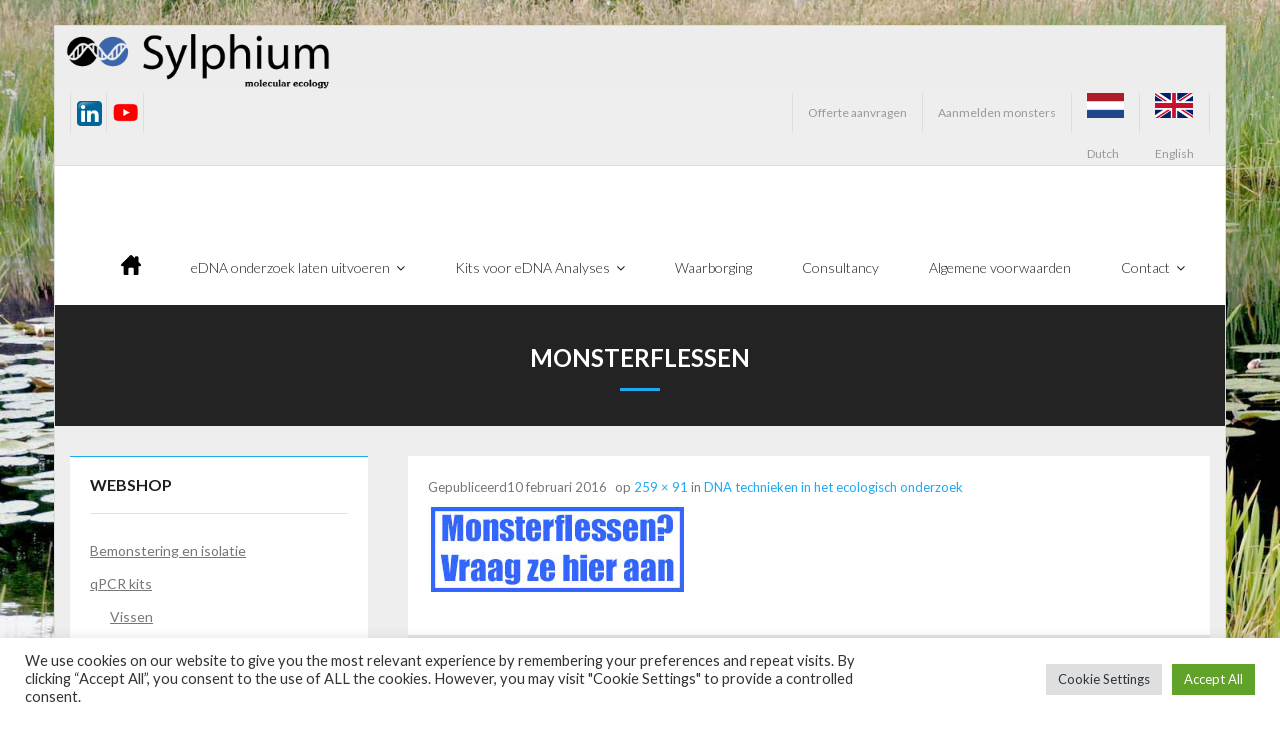

--- FILE ---
content_type: text/html; charset=UTF-8
request_url: https://sylphium.com/edna/dna-technieken-in-het-ecologisch-onderzoek/monsterflessen/
body_size: 12827
content:
<!DOCTYPE html>

<html lang="nl-NL">
<head>
<meta charset="UTF-8" />
<meta name="viewport" content="width=device-width" />
<link rel="profile" href="//gmpg.org/xfn/11" />
<link rel="pingback" href="" />

<meta name='robots' content='index, follow, max-image-preview:large, max-snippet:-1, max-video-preview:-1' />

	<!-- This site is optimized with the Yoast SEO plugin v26.8 - https://yoast.com/product/yoast-seo-wordpress/ -->
	<title>monsterflessen &#8212; Sylphium Molecular Ecology (nl)</title>
	<link rel="canonical" href="https://sylphium.com/edna/dna-technieken-in-het-ecologisch-onderzoek/monsterflessen/" />
	<meta property="og:locale" content="nl_NL" />
	<meta property="og:type" content="article" />
	<meta property="og:title" content="monsterflessen &#8212; Sylphium Molecular Ecology (nl)" />
	<meta property="og:url" content="https://sylphium.com/edna/dna-technieken-in-het-ecologisch-onderzoek/monsterflessen/" />
	<meta property="og:site_name" content="Sylphium Molecular Ecology (nl)" />
	<meta property="og:image" content="https://sylphium.com/edna/dna-technieken-in-het-ecologisch-onderzoek/monsterflessen" />
	<meta property="og:image:width" content="259" />
	<meta property="og:image:height" content="91" />
	<meta property="og:image:type" content="image/jpeg" />
	<meta name="twitter:card" content="summary_large_image" />
	<script type="application/ld+json" class="yoast-schema-graph">{"@context":"https://schema.org","@graph":[{"@type":"WebPage","@id":"https://sylphium.com/edna/dna-technieken-in-het-ecologisch-onderzoek/monsterflessen/","url":"https://sylphium.com/edna/dna-technieken-in-het-ecologisch-onderzoek/monsterflessen/","name":"monsterflessen &#8212; Sylphium Molecular Ecology (nl)","isPartOf":{"@id":"https://sylphium.com/edna/#website"},"primaryImageOfPage":{"@id":"https://sylphium.com/edna/dna-technieken-in-het-ecologisch-onderzoek/monsterflessen/#primaryimage"},"image":{"@id":"https://sylphium.com/edna/dna-technieken-in-het-ecologisch-onderzoek/monsterflessen/#primaryimage"},"thumbnailUrl":"https://sylphium.com/edna/wp-content/uploads/sites/2/2014/12/monsterflessen.jpg","datePublished":"2016-02-10T13:38:23+00:00","breadcrumb":{"@id":"https://sylphium.com/edna/dna-technieken-in-het-ecologisch-onderzoek/monsterflessen/#breadcrumb"},"inLanguage":"nl-NL","potentialAction":[{"@type":"ReadAction","target":["https://sylphium.com/edna/dna-technieken-in-het-ecologisch-onderzoek/monsterflessen/"]}]},{"@type":"ImageObject","inLanguage":"nl-NL","@id":"https://sylphium.com/edna/dna-technieken-in-het-ecologisch-onderzoek/monsterflessen/#primaryimage","url":"https://sylphium.com/edna/wp-content/uploads/sites/2/2014/12/monsterflessen.jpg","contentUrl":"https://sylphium.com/edna/wp-content/uploads/sites/2/2014/12/monsterflessen.jpg","width":259,"height":91},{"@type":"BreadcrumbList","@id":"https://sylphium.com/edna/dna-technieken-in-het-ecologisch-onderzoek/monsterflessen/#breadcrumb","itemListElement":[{"@type":"ListItem","position":1,"name":"Home","item":"https://sylphium.com/edna/"},{"@type":"ListItem","position":2,"name":"DNA technieken in het ecologisch onderzoek","item":"https://sylphium.com/edna/dna-technieken-in-het-ecologisch-onderzoek/"},{"@type":"ListItem","position":3,"name":"monsterflessen"}]},{"@type":"WebSite","@id":"https://sylphium.com/edna/#website","url":"https://sylphium.com/edna/","name":"Sylphium Molecular Ecology (nl)","description":"","publisher":{"@id":"https://sylphium.com/edna/#organization"},"potentialAction":[{"@type":"SearchAction","target":{"@type":"EntryPoint","urlTemplate":"https://sylphium.com/edna/?s={search_term_string}"},"query-input":{"@type":"PropertyValueSpecification","valueRequired":true,"valueName":"search_term_string"}}],"inLanguage":"nl-NL"},{"@type":"Organization","@id":"https://sylphium.com/edna/#organization","name":"Sylphium molecular ecology","url":"https://sylphium.com/edna/","logo":{"@type":"ImageObject","inLanguage":"nl-NL","@id":"https://sylphium.com/edna/#/schema/logo/image/","url":"https://sylphium.com/edna/wp-content/uploads/sites/2/2019/10/favicon.png","contentUrl":"https://sylphium.com/edna/wp-content/uploads/sites/2/2019/10/favicon.png","width":600,"height":600,"caption":"Sylphium molecular ecology"},"image":{"@id":"https://sylphium.com/edna/#/schema/logo/image/"}}]}</script>
	<!-- / Yoast SEO plugin. -->


<link rel='dns-prefetch' href='//fonts.googleapis.com' />
<link rel="alternate" type="application/rss+xml" title="Sylphium Molecular Ecology (nl) &raquo; feed" href="https://sylphium.com/edna/feed/" />
<link rel="alternate" type="application/rss+xml" title="Sylphium Molecular Ecology (nl) &raquo; reacties feed" href="https://sylphium.com/edna/comments/feed/" />
<link rel="alternate" type="application/rss+xml" title="Sylphium Molecular Ecology (nl) &raquo; monsterflessen reacties feed" href="https://sylphium.com/edna/dna-technieken-in-het-ecologisch-onderzoek/monsterflessen/#main/feed/" />
<link rel="alternate" title="oEmbed (JSON)" type="application/json+oembed" href="https://sylphium.com/edna/wp-json/oembed/1.0/embed?url=https%3A%2F%2Fsylphium.com%2Fedna%2Fdna-technieken-in-het-ecologisch-onderzoek%2Fmonsterflessen%2F%23main" />
<link rel="alternate" title="oEmbed (XML)" type="text/xml+oembed" href="https://sylphium.com/edna/wp-json/oembed/1.0/embed?url=https%3A%2F%2Fsylphium.com%2Fedna%2Fdna-technieken-in-het-ecologisch-onderzoek%2Fmonsterflessen%2F%23main&#038;format=xml" />
<style id='wp-img-auto-sizes-contain-inline-css' type='text/css'>
img:is([sizes=auto i],[sizes^="auto," i]){contain-intrinsic-size:3000px 1500px}
/*# sourceURL=wp-img-auto-sizes-contain-inline-css */
</style>
<style id='wp-emoji-styles-inline-css' type='text/css'>

	img.wp-smiley, img.emoji {
		display: inline !important;
		border: none !important;
		box-shadow: none !important;
		height: 1em !important;
		width: 1em !important;
		margin: 0 0.07em !important;
		vertical-align: -0.1em !important;
		background: none !important;
		padding: 0 !important;
	}
/*# sourceURL=wp-emoji-styles-inline-css */
</style>
<style id='wp-block-library-inline-css' type='text/css'>
:root{--wp-block-synced-color:#7a00df;--wp-block-synced-color--rgb:122,0,223;--wp-bound-block-color:var(--wp-block-synced-color);--wp-editor-canvas-background:#ddd;--wp-admin-theme-color:#007cba;--wp-admin-theme-color--rgb:0,124,186;--wp-admin-theme-color-darker-10:#006ba1;--wp-admin-theme-color-darker-10--rgb:0,107,160.5;--wp-admin-theme-color-darker-20:#005a87;--wp-admin-theme-color-darker-20--rgb:0,90,135;--wp-admin-border-width-focus:2px}@media (min-resolution:192dpi){:root{--wp-admin-border-width-focus:1.5px}}.wp-element-button{cursor:pointer}:root .has-very-light-gray-background-color{background-color:#eee}:root .has-very-dark-gray-background-color{background-color:#313131}:root .has-very-light-gray-color{color:#eee}:root .has-very-dark-gray-color{color:#313131}:root .has-vivid-green-cyan-to-vivid-cyan-blue-gradient-background{background:linear-gradient(135deg,#00d084,#0693e3)}:root .has-purple-crush-gradient-background{background:linear-gradient(135deg,#34e2e4,#4721fb 50%,#ab1dfe)}:root .has-hazy-dawn-gradient-background{background:linear-gradient(135deg,#faaca8,#dad0ec)}:root .has-subdued-olive-gradient-background{background:linear-gradient(135deg,#fafae1,#67a671)}:root .has-atomic-cream-gradient-background{background:linear-gradient(135deg,#fdd79a,#004a59)}:root .has-nightshade-gradient-background{background:linear-gradient(135deg,#330968,#31cdcf)}:root .has-midnight-gradient-background{background:linear-gradient(135deg,#020381,#2874fc)}:root{--wp--preset--font-size--normal:16px;--wp--preset--font-size--huge:42px}.has-regular-font-size{font-size:1em}.has-larger-font-size{font-size:2.625em}.has-normal-font-size{font-size:var(--wp--preset--font-size--normal)}.has-huge-font-size{font-size:var(--wp--preset--font-size--huge)}.has-text-align-center{text-align:center}.has-text-align-left{text-align:left}.has-text-align-right{text-align:right}.has-fit-text{white-space:nowrap!important}#end-resizable-editor-section{display:none}.aligncenter{clear:both}.items-justified-left{justify-content:flex-start}.items-justified-center{justify-content:center}.items-justified-right{justify-content:flex-end}.items-justified-space-between{justify-content:space-between}.screen-reader-text{border:0;clip-path:inset(50%);height:1px;margin:-1px;overflow:hidden;padding:0;position:absolute;width:1px;word-wrap:normal!important}.screen-reader-text:focus{background-color:#ddd;clip-path:none;color:#444;display:block;font-size:1em;height:auto;left:5px;line-height:normal;padding:15px 23px 14px;text-decoration:none;top:5px;width:auto;z-index:100000}html :where(.has-border-color){border-style:solid}html :where([style*=border-top-color]){border-top-style:solid}html :where([style*=border-right-color]){border-right-style:solid}html :where([style*=border-bottom-color]){border-bottom-style:solid}html :where([style*=border-left-color]){border-left-style:solid}html :where([style*=border-width]){border-style:solid}html :where([style*=border-top-width]){border-top-style:solid}html :where([style*=border-right-width]){border-right-style:solid}html :where([style*=border-bottom-width]){border-bottom-style:solid}html :where([style*=border-left-width]){border-left-style:solid}html :where(img[class*=wp-image-]){height:auto;max-width:100%}:where(figure){margin:0 0 1em}html :where(.is-position-sticky){--wp-admin--admin-bar--position-offset:var(--wp-admin--admin-bar--height,0px)}@media screen and (max-width:600px){html :where(.is-position-sticky){--wp-admin--admin-bar--position-offset:0px}}

/*# sourceURL=wp-block-library-inline-css */
</style><style id='global-styles-inline-css' type='text/css'>
:root{--wp--preset--aspect-ratio--square: 1;--wp--preset--aspect-ratio--4-3: 4/3;--wp--preset--aspect-ratio--3-4: 3/4;--wp--preset--aspect-ratio--3-2: 3/2;--wp--preset--aspect-ratio--2-3: 2/3;--wp--preset--aspect-ratio--16-9: 16/9;--wp--preset--aspect-ratio--9-16: 9/16;--wp--preset--color--black: #000000;--wp--preset--color--cyan-bluish-gray: #abb8c3;--wp--preset--color--white: #ffffff;--wp--preset--color--pale-pink: #f78da7;--wp--preset--color--vivid-red: #cf2e2e;--wp--preset--color--luminous-vivid-orange: #ff6900;--wp--preset--color--luminous-vivid-amber: #fcb900;--wp--preset--color--light-green-cyan: #7bdcb5;--wp--preset--color--vivid-green-cyan: #00d084;--wp--preset--color--pale-cyan-blue: #8ed1fc;--wp--preset--color--vivid-cyan-blue: #0693e3;--wp--preset--color--vivid-purple: #9b51e0;--wp--preset--gradient--vivid-cyan-blue-to-vivid-purple: linear-gradient(135deg,rgb(6,147,227) 0%,rgb(155,81,224) 100%);--wp--preset--gradient--light-green-cyan-to-vivid-green-cyan: linear-gradient(135deg,rgb(122,220,180) 0%,rgb(0,208,130) 100%);--wp--preset--gradient--luminous-vivid-amber-to-luminous-vivid-orange: linear-gradient(135deg,rgb(252,185,0) 0%,rgb(255,105,0) 100%);--wp--preset--gradient--luminous-vivid-orange-to-vivid-red: linear-gradient(135deg,rgb(255,105,0) 0%,rgb(207,46,46) 100%);--wp--preset--gradient--very-light-gray-to-cyan-bluish-gray: linear-gradient(135deg,rgb(238,238,238) 0%,rgb(169,184,195) 100%);--wp--preset--gradient--cool-to-warm-spectrum: linear-gradient(135deg,rgb(74,234,220) 0%,rgb(151,120,209) 20%,rgb(207,42,186) 40%,rgb(238,44,130) 60%,rgb(251,105,98) 80%,rgb(254,248,76) 100%);--wp--preset--gradient--blush-light-purple: linear-gradient(135deg,rgb(255,206,236) 0%,rgb(152,150,240) 100%);--wp--preset--gradient--blush-bordeaux: linear-gradient(135deg,rgb(254,205,165) 0%,rgb(254,45,45) 50%,rgb(107,0,62) 100%);--wp--preset--gradient--luminous-dusk: linear-gradient(135deg,rgb(255,203,112) 0%,rgb(199,81,192) 50%,rgb(65,88,208) 100%);--wp--preset--gradient--pale-ocean: linear-gradient(135deg,rgb(255,245,203) 0%,rgb(182,227,212) 50%,rgb(51,167,181) 100%);--wp--preset--gradient--electric-grass: linear-gradient(135deg,rgb(202,248,128) 0%,rgb(113,206,126) 100%);--wp--preset--gradient--midnight: linear-gradient(135deg,rgb(2,3,129) 0%,rgb(40,116,252) 100%);--wp--preset--font-size--small: 13px;--wp--preset--font-size--medium: 20px;--wp--preset--font-size--large: 36px;--wp--preset--font-size--x-large: 42px;--wp--preset--spacing--20: 0.44rem;--wp--preset--spacing--30: 0.67rem;--wp--preset--spacing--40: 1rem;--wp--preset--spacing--50: 1.5rem;--wp--preset--spacing--60: 2.25rem;--wp--preset--spacing--70: 3.38rem;--wp--preset--spacing--80: 5.06rem;--wp--preset--shadow--natural: 6px 6px 9px rgba(0, 0, 0, 0.2);--wp--preset--shadow--deep: 12px 12px 50px rgba(0, 0, 0, 0.4);--wp--preset--shadow--sharp: 6px 6px 0px rgba(0, 0, 0, 0.2);--wp--preset--shadow--outlined: 6px 6px 0px -3px rgb(255, 255, 255), 6px 6px rgb(0, 0, 0);--wp--preset--shadow--crisp: 6px 6px 0px rgb(0, 0, 0);}:where(.is-layout-flex){gap: 0.5em;}:where(.is-layout-grid){gap: 0.5em;}body .is-layout-flex{display: flex;}.is-layout-flex{flex-wrap: wrap;align-items: center;}.is-layout-flex > :is(*, div){margin: 0;}body .is-layout-grid{display: grid;}.is-layout-grid > :is(*, div){margin: 0;}:where(.wp-block-columns.is-layout-flex){gap: 2em;}:where(.wp-block-columns.is-layout-grid){gap: 2em;}:where(.wp-block-post-template.is-layout-flex){gap: 1.25em;}:where(.wp-block-post-template.is-layout-grid){gap: 1.25em;}.has-black-color{color: var(--wp--preset--color--black) !important;}.has-cyan-bluish-gray-color{color: var(--wp--preset--color--cyan-bluish-gray) !important;}.has-white-color{color: var(--wp--preset--color--white) !important;}.has-pale-pink-color{color: var(--wp--preset--color--pale-pink) !important;}.has-vivid-red-color{color: var(--wp--preset--color--vivid-red) !important;}.has-luminous-vivid-orange-color{color: var(--wp--preset--color--luminous-vivid-orange) !important;}.has-luminous-vivid-amber-color{color: var(--wp--preset--color--luminous-vivid-amber) !important;}.has-light-green-cyan-color{color: var(--wp--preset--color--light-green-cyan) !important;}.has-vivid-green-cyan-color{color: var(--wp--preset--color--vivid-green-cyan) !important;}.has-pale-cyan-blue-color{color: var(--wp--preset--color--pale-cyan-blue) !important;}.has-vivid-cyan-blue-color{color: var(--wp--preset--color--vivid-cyan-blue) !important;}.has-vivid-purple-color{color: var(--wp--preset--color--vivid-purple) !important;}.has-black-background-color{background-color: var(--wp--preset--color--black) !important;}.has-cyan-bluish-gray-background-color{background-color: var(--wp--preset--color--cyan-bluish-gray) !important;}.has-white-background-color{background-color: var(--wp--preset--color--white) !important;}.has-pale-pink-background-color{background-color: var(--wp--preset--color--pale-pink) !important;}.has-vivid-red-background-color{background-color: var(--wp--preset--color--vivid-red) !important;}.has-luminous-vivid-orange-background-color{background-color: var(--wp--preset--color--luminous-vivid-orange) !important;}.has-luminous-vivid-amber-background-color{background-color: var(--wp--preset--color--luminous-vivid-amber) !important;}.has-light-green-cyan-background-color{background-color: var(--wp--preset--color--light-green-cyan) !important;}.has-vivid-green-cyan-background-color{background-color: var(--wp--preset--color--vivid-green-cyan) !important;}.has-pale-cyan-blue-background-color{background-color: var(--wp--preset--color--pale-cyan-blue) !important;}.has-vivid-cyan-blue-background-color{background-color: var(--wp--preset--color--vivid-cyan-blue) !important;}.has-vivid-purple-background-color{background-color: var(--wp--preset--color--vivid-purple) !important;}.has-black-border-color{border-color: var(--wp--preset--color--black) !important;}.has-cyan-bluish-gray-border-color{border-color: var(--wp--preset--color--cyan-bluish-gray) !important;}.has-white-border-color{border-color: var(--wp--preset--color--white) !important;}.has-pale-pink-border-color{border-color: var(--wp--preset--color--pale-pink) !important;}.has-vivid-red-border-color{border-color: var(--wp--preset--color--vivid-red) !important;}.has-luminous-vivid-orange-border-color{border-color: var(--wp--preset--color--luminous-vivid-orange) !important;}.has-luminous-vivid-amber-border-color{border-color: var(--wp--preset--color--luminous-vivid-amber) !important;}.has-light-green-cyan-border-color{border-color: var(--wp--preset--color--light-green-cyan) !important;}.has-vivid-green-cyan-border-color{border-color: var(--wp--preset--color--vivid-green-cyan) !important;}.has-pale-cyan-blue-border-color{border-color: var(--wp--preset--color--pale-cyan-blue) !important;}.has-vivid-cyan-blue-border-color{border-color: var(--wp--preset--color--vivid-cyan-blue) !important;}.has-vivid-purple-border-color{border-color: var(--wp--preset--color--vivid-purple) !important;}.has-vivid-cyan-blue-to-vivid-purple-gradient-background{background: var(--wp--preset--gradient--vivid-cyan-blue-to-vivid-purple) !important;}.has-light-green-cyan-to-vivid-green-cyan-gradient-background{background: var(--wp--preset--gradient--light-green-cyan-to-vivid-green-cyan) !important;}.has-luminous-vivid-amber-to-luminous-vivid-orange-gradient-background{background: var(--wp--preset--gradient--luminous-vivid-amber-to-luminous-vivid-orange) !important;}.has-luminous-vivid-orange-to-vivid-red-gradient-background{background: var(--wp--preset--gradient--luminous-vivid-orange-to-vivid-red) !important;}.has-very-light-gray-to-cyan-bluish-gray-gradient-background{background: var(--wp--preset--gradient--very-light-gray-to-cyan-bluish-gray) !important;}.has-cool-to-warm-spectrum-gradient-background{background: var(--wp--preset--gradient--cool-to-warm-spectrum) !important;}.has-blush-light-purple-gradient-background{background: var(--wp--preset--gradient--blush-light-purple) !important;}.has-blush-bordeaux-gradient-background{background: var(--wp--preset--gradient--blush-bordeaux) !important;}.has-luminous-dusk-gradient-background{background: var(--wp--preset--gradient--luminous-dusk) !important;}.has-pale-ocean-gradient-background{background: var(--wp--preset--gradient--pale-ocean) !important;}.has-electric-grass-gradient-background{background: var(--wp--preset--gradient--electric-grass) !important;}.has-midnight-gradient-background{background: var(--wp--preset--gradient--midnight) !important;}.has-small-font-size{font-size: var(--wp--preset--font-size--small) !important;}.has-medium-font-size{font-size: var(--wp--preset--font-size--medium) !important;}.has-large-font-size{font-size: var(--wp--preset--font-size--large) !important;}.has-x-large-font-size{font-size: var(--wp--preset--font-size--x-large) !important;}
/*# sourceURL=global-styles-inline-css */
</style>

<style id='classic-theme-styles-inline-css' type='text/css'>
/*! This file is auto-generated */
.wp-block-button__link{color:#fff;background-color:#32373c;border-radius:9999px;box-shadow:none;text-decoration:none;padding:calc(.667em + 2px) calc(1.333em + 2px);font-size:1.125em}.wp-block-file__button{background:#32373c;color:#fff;text-decoration:none}
/*# sourceURL=/wp-includes/css/classic-themes.min.css */
</style>
<link rel='stylesheet' id='cookie-law-info-css' href='https://sylphium.com/edna/wp-content/plugins/cookie-law-info/legacy/public/css/cookie-law-info-public.css?ver=3.4.0' type='text/css' media='all' />
<link rel='stylesheet' id='cookie-law-info-gdpr-css' href='https://sylphium.com/edna/wp-content/plugins/cookie-law-info/legacy/public/css/cookie-law-info-gdpr.css?ver=3.4.0' type='text/css' media='all' />
<link rel='stylesheet' id='contact-form-7-css' href='https://sylphium.com/edna/wp-content/plugins/contact-form-7/includes/css/styles.css?ver=6.1.4' type='text/css' media='all' />
<link rel='stylesheet' id='thinkup-google-fonts-css' href='//fonts.googleapis.com/css?family=Lato%3A300%2C400%2C600%2C700&#038;subset=latin%2Clatin-ext' type='text/css' media='all' />
<link rel='stylesheet' id='prettyPhoto-css' href='https://sylphium.com/edna/wp-content/themes/melos/lib/extentions/prettyPhoto/css/prettyPhoto.css?ver=3.1.6' type='text/css' media='all' />
<link rel='stylesheet' id='thinkup-bootstrap-css' href='https://sylphium.com/edna/wp-content/themes/melos/lib/extentions/bootstrap/css/bootstrap.min.css?ver=2.3.2' type='text/css' media='all' />
<link rel='stylesheet' id='dashicons-css' href='https://sylphium.com/edna/wp-includes/css/dashicons.min.css?ver=460c440b7f4f49901d35e16b426aaf60' type='text/css' media='all' />
<link rel='stylesheet' id='font-awesome-css' href='https://sylphium.com/edna/wp-content/themes/melos/lib/extentions/font-awesome/css/font-awesome.min.css?ver=4.7.0' type='text/css' media='all' />
<link rel='stylesheet' id='thinkup-shortcodes-css' href='https://sylphium.com/edna/wp-content/themes/melos/styles/style-shortcodes.css?ver=1.6.2' type='text/css' media='all' />
<link rel='stylesheet' id='thinkup-style-css' href='https://sylphium.com/edna/wp-content/themes/melos/style.css?ver=1.6.2' type='text/css' media='all' />
<script type="text/javascript" src="https://sylphium.com/edna/wp-includes/js/jquery/jquery.min.js?ver=3.7.1" id="jquery-core-js"></script>
<script type="text/javascript" src="https://sylphium.com/edna/wp-includes/js/jquery/jquery-migrate.min.js?ver=3.4.1" id="jquery-migrate-js"></script>
<script type="text/javascript" id="cookie-law-info-js-extra">
/* <![CDATA[ */
var Cli_Data = {"nn_cookie_ids":[],"cookielist":[],"non_necessary_cookies":[],"ccpaEnabled":"","ccpaRegionBased":"","ccpaBarEnabled":"","strictlyEnabled":["necessary","obligatoire"],"ccpaType":"gdpr","js_blocking":"","custom_integration":"","triggerDomRefresh":"","secure_cookies":""};
var cli_cookiebar_settings = {"animate_speed_hide":"500","animate_speed_show":"500","background":"#FFF","border":"#b1a6a6c2","border_on":"","button_1_button_colour":"#61a229","button_1_button_hover":"#4e8221","button_1_link_colour":"#fff","button_1_as_button":"1","button_1_new_win":"","button_2_button_colour":"#333","button_2_button_hover":"#292929","button_2_link_colour":"#444","button_2_as_button":"","button_2_hidebar":"","button_3_button_colour":"#dedfe0","button_3_button_hover":"#b2b2b3","button_3_link_colour":"#333333","button_3_as_button":"1","button_3_new_win":"","button_4_button_colour":"#dedfe0","button_4_button_hover":"#b2b2b3","button_4_link_colour":"#333333","button_4_as_button":"1","button_7_button_colour":"#61a229","button_7_button_hover":"#4e8221","button_7_link_colour":"#fff","button_7_as_button":"1","button_7_new_win":"","font_family":"inherit","header_fix":"","notify_animate_hide":"1","notify_animate_show":"","notify_div_id":"#cookie-law-info-bar","notify_position_horizontal":"right","notify_position_vertical":"bottom","scroll_close":"","scroll_close_reload":"","accept_close_reload":"","reject_close_reload":"","showagain_tab":"","showagain_background":"#fff","showagain_border":"#000","showagain_div_id":"#cookie-law-info-again","showagain_x_position":"100px","text":"#333333","show_once_yn":"","show_once":"10000","logging_on":"","as_popup":"","popup_overlay":"1","bar_heading_text":"","cookie_bar_as":"banner","popup_showagain_position":"bottom-right","widget_position":"left"};
var log_object = {"ajax_url":"https://sylphium.com/edna/wp-admin/admin-ajax.php"};
//# sourceURL=cookie-law-info-js-extra
/* ]]> */
</script>
<script type="text/javascript" src="https://sylphium.com/edna/wp-content/plugins/cookie-law-info/legacy/public/js/cookie-law-info-public.js?ver=3.4.0" id="cookie-law-info-js"></script>
<link rel="https://api.w.org/" href="https://sylphium.com/edna/wp-json/" /><link rel="alternate" title="JSON" type="application/json" href="https://sylphium.com/edna/wp-json/wp/v2/media/580" /><link rel="EditURI" type="application/rsd+xml" title="RSD" href="https://sylphium.com/edna/xmlrpc.php?rsd" />
<style type="text/css" id="custom-background-css">
body.custom-background { background-color: #ffffff; background-image: url("https://sylphium.com/edna/wp-content/uploads/sites/2/2018/05/waterlogolicht.jpg"); background-position: left top; background-size: cover; background-repeat: no-repeat; background-attachment: fixed; }
</style>
	<style type="text/css">
#pre-header-social li.linkedin a,#pre-header-social li.linkedin a:hover {background: url("https://sylphium.com/edna/wp-content/uploads/sites/2/2020/12/in.png") no-repeat center;background-size: 25px;-webkit-border-radius: 0;-moz-border-radius: 0;-o-border-radius: 0;border-radius: 0;}
#pre-header-social li.linkedin i {display: none;}
#post-footer-social li.linkedin a,#post-footer-social li.linkedin a:hover {background: url("https://sylphium.com/edna/wp-content/uploads/sites/2/2020/12/in.png") no-repeat center;background-size: 25px;-webkit-border-radius: 0;-moz-border-radius: 0;-o-border-radius: 0;border-radius: 0;}
#post-footer-social li.linkedin i {display: none;}
#pre-header-social li.youtube a,#pre-header-social li.youtube a:hover {background: url("https://sylphium.com/edna/wp-content/uploads/sites/2/2020/12/300px-YouTube_social_white_squircle.svg_.png") no-repeat center;background-size: 25px;-webkit-border-radius: 0;-moz-border-radius: 0;-o-border-radius: 0;border-radius: 0;}
#pre-header-social li.youtube i {display: none;}
#post-footer-social li.youtube a,#post-footer-social li.youtube a:hover {background: url("https://sylphium.com/edna/wp-content/uploads/sites/2/2020/12/300px-YouTube_social_white_squircle.svg_.png") no-repeat center;background-size: 25px;-webkit-border-radius: 0;-moz-border-radius: 0;-o-border-radius: 0;border-radius: 0;}
#post-footer-social li.youtube i {display: none;}
</style><link rel="icon" href="https://sylphium.com/edna/wp-content/uploads/sites/2/2025/09/icoon-website-105x105.png" sizes="32x32" />
<link rel="icon" href="https://sylphium.com/edna/wp-content/uploads/sites/2/2025/09/icoon-website-285x285.png" sizes="192x192" />
<link rel="apple-touch-icon" href="https://sylphium.com/edna/wp-content/uploads/sites/2/2025/09/icoon-website-285x285.png" />
<meta name="msapplication-TileImage" content="https://sylphium.com/edna/wp-content/uploads/sites/2/2025/09/icoon-website-285x285.png" />
</head>

<body data-rsssl=1 class="attachment wp-singular attachment-template-default attachmentid-580 attachment-jpeg custom-background wp-custom-logo wp-theme-melos layout-sidebar-left layout-fixed pre-header-style2 header-style1 scrollup-on">
<div id="body-core" class="hfeed site">

	<a class="skip-link screen-reader-text" href="#content">Ga naar de inhoud</a>
	<!-- .skip-link -->

	<header>
	<div id="site-header">

					<div class="custom-header"><img src="https://sylphium.com/edna/wp-content/uploads/sites/2/2025/09/cropped-header-website.png" width="1600" height="92" alt=""></div>
		
		<div id="pre-header">
		<div class="wrap-safari">
		<div id="pre-header-core" class="main-navigation">

			<div id="pre-header-social"><ul><li class="social linkedin"><a href="https://www.linkedin.com/company/18609142" data-tip="bottom" data-original-title="LinkedIn" target="_blank"><i class="fa fa-linkedin"></i></a></li><li class="social youtube"><a href="https://www.youtube.com/channel/UCmXb_LO3TgGKcP7XIaDyDIg" data-tip="bottom" data-original-title="YouTube" target="_blank"><i class="fa fa-youtube"></i></a></li></ul></div>
			
						<div id="pre-header-links-inner" class="header-links"><ul id="menu-taalmenu" class="menu"><li id="menu-item-1711" class="menu-item menu-item-type-post_type menu-item-object-page menu-item-1711"><a href="https://sylphium.com/edna/vrijblijvende-offerte-aanvragen-edna/">Offerte aanvragen</a></li>
<li id="menu-item-1712" class="menu-item menu-item-type-post_type menu-item-object-page menu-item-1712"><a href="https://sylphium.com/edna/aanmelden-en-online-veldformulier-voor-analyse/">Aanmelden monsters</a></li>
<li id="menu-item-1180" class="menu-item menu-item-type-custom menu-item-object-custom menu-item-home menu-item-1180"><a href="https://sylphium.com/edna"><img src="https://sylphium.com/webshop/wp-content/uploads/sites/6/2020/03/nl.png" alt="" class="wp-image-1916" width="37.5" height="25"/></figure> <br> Dutch</a></li>
<li id="menu-item-1181" class="menu-item menu-item-type-custom menu-item-object-custom menu-item-1181"><a href="https://sylphium.com/eng"><img src="https://sylphium.com/webshop/wp-content/uploads/sites/6/2020/03/GB.png" alt="" class="wp-image-1916" width="37.5" height="25"/></figure> <br> English</a></li>
</ul></div>			
		</div>
		</div>
		</div>
		<!-- #pre-header -->

				<div id="header">
		<div id="header-core">

			
			<div id="logo">
			<a href="https://sylphium.com/edna/" class="custom-logo-link" rel="home"><img width="159" height="151" src="https://sylphium.com/edna/wp-content/uploads/sites/2/2020/04/cropped-Heikikker.png" class="custom-logo" alt="Sylphium Molecular Ecology (nl)" decoding="async" /></a>			</div>

			
			<div id="header-links" class="main-navigation">
			<div id="header-links-inner" class="header-links">

				<ul id="menu-top" class="menu"><li id="menu-item-1209" class="menu-item menu-item-type-custom menu-item-object-custom menu-item-home"><a href="https://sylphium.com/edna"><span><img src="https://sylphium.com/webshop/wp-content/uploads/sites/6/2020/03/Home-icon.svg_.png" alt="" class="wp-image-1916" width="20" height="20"/></figure></span></a></li>
<li id="menu-item-55" class="menu-item menu-item-type-post_type menu-item-object-page menu-item-has-children"><a href="https://sylphium.com/edna/edna/"><span>eDNA onderzoek laten uitvoeren</span></a>
<ul class="sub-menu">
	<li id="menu-item-1237" class="menu-item menu-item-type-post_type menu-item-object-page"><a href="https://sylphium.com/edna/soort-specifieke-edna-qpcr-testen/">Soort specifieke analyse</a></li>
	<li id="menu-item-1725" class="menu-item menu-item-type-post_type menu-item-object-page"><a href="https://sylphium.com/edna/dna-barcoding-analyse/">DNA barcoding analyse</a></li>
	<li id="menu-item-1240" class="menu-item menu-item-type-post_type menu-item-object-page"><a href="https://sylphium.com/edna/edna-metabarcoding/">eDNA metabarcoding</a></li>
	<li id="menu-item-1316" class="menu-item menu-item-type-post_type menu-item-object-page menu-item-has-children"><a href="https://sylphium.com/edna/zwemwaterkwaliteit/">Zwemwaterkwaliteit</a>
	<ul class="sub-menu">
		<li id="menu-item-1313" class="menu-item menu-item-type-post_type menu-item-object-page"><a href="https://sylphium.com/edna/zwemmersjeukanalyse/">eDNA zwemmersjeukanalyse</a></li>
	</ul>
</li>
	<li id="menu-item-244" class="menu-item menu-item-type-post_type menu-item-object-page"><a href="https://sylphium.com/edna/edna-monsternemingstrategie/">eDNA monstername</a></li>
	<li id="menu-item-518" class="menu-item menu-item-type-post_type menu-item-object-page"><a href="https://sylphium.com/edna/analyse-prijzen/">Prijzen</a></li>
</ul>
</li>
<li id="menu-item-935" class="menu-item menu-item-type-post_type menu-item-object-page menu-item-has-children"><a href="https://sylphium.com/edna/zelf-edna-analyses-uitvoeren/"><span>Kits voor eDNA Analyses</span></a>
<ul class="sub-menu">
	<li id="menu-item-1247" class="menu-item menu-item-type-post_type menu-item-object-page"><a href="https://sylphium.com/edna/opzetten-van-een-edna-lab/">Opzetten van een eDNA lab</a></li>
	<li id="menu-item-1249" class="menu-item menu-item-type-custom menu-item-object-custom"><a href="https://sylphium.com/webshop">Webshop</a></li>
</ul>
</li>
<li id="menu-item-945" class="menu-item menu-item-type-post_type menu-item-object-page"><a href="https://sylphium.com/edna/kwaliteitswaarborging/"><span>Waarborging</span></a></li>
<li id="menu-item-934" class="menu-item menu-item-type-post_type menu-item-object-page"><a href="https://sylphium.com/edna/consultancy/"><span>Consultancy</span></a></li>
<li id="menu-item-1551" class="menu-item menu-item-type-post_type menu-item-object-page"><a href="https://sylphium.com/edna/algemene-voorwaarden/"><span>Algemene voorwaarden</span></a></li>
<li id="menu-item-57" class="menu-item menu-item-type-post_type menu-item-object-page menu-item-has-children"><a href="https://sylphium.com/edna/contact/"><span>Contact</span></a>
<ul class="sub-menu">
	<li id="menu-item-60" class="menu-item menu-item-type-post_type menu-item-object-page"><a href="https://sylphium.com/edna/sylphium-molecular-ecology/">Wie zijn wij?</a></li>
	<li id="menu-item-1276" class="menu-item menu-item-type-post_type menu-item-object-page"><a href="https://sylphium.com/edna/vrijblijvende-offerte-aanvragen-edna/">Vrijblijvende offerte aanvragen</a></li>
	<li id="menu-item-1252" class="menu-item menu-item-type-post_type menu-item-object-page"><a href="https://sylphium.com/edna/aanmelden-en-online-veldformulier-voor-analyse/">Aanmelden verzonden monsters</a></li>
</ul>
</li>
</ul>				
				
			</div>
			</div>
			<!-- #header-links .main-navigation -->
 	
			
		</div>
		</div>
		<!-- #header -->

		
		
		<div id="intro" class="option1"><div class="wrap-safari"><div id="intro-core"><h1 class="page-title"><span>monsterflessen</span></h1></div></div></div>
		
		
		
	</div>


	</header>
	<!-- header -->

		
	<div id="content">
	<div id="content-core">

		<div id="main">
		<div id="main-core">
			
				<article id="post-580" class="post-580 attachment type-attachment status-inherit hentry">

					<header class="entry-header">
						<div class="entry-meta">
							Gepubliceerd<span><time datetime="2016-02-10T13:38:23+00:00">10 februari 2016</time></span> op <a href="https://sylphium.com/edna/wp-content/uploads/sites/2/2014/12/monsterflessen.jpg" title="Link naar volledig formaat afbeelding">259 &times; 91</a> in <a href="https://sylphium.com/edna/dna-technieken-in-het-ecologisch-onderzoek/" title="Terug naarDNA technieken in het ecologisch onderzoek" rel="gallery">DNA technieken in het ecologisch onderzoek</a>						</div><!-- .entry-meta -->
					</header><!-- .entry-header -->

					<div class="entry-content">
						<div class="entry-attachment">
							<div class="attachment">
																<p><img width="259" height="91" src="https://sylphium.com/edna/wp-content/uploads/sites/2/2014/12/monsterflessen.jpg" class="attachment-1200x1200 size-1200x1200" alt="" decoding="async" /></p>
							</div><!-- .attachment -->

													</div><!-- .entry-attachment -->
						
												
					</div><!-- .entry-content -->
				</article><!-- #post-580 -->
				
				
	<nav role="navigation" id="nav-below">
		<div class="nav-previous"><a href='https://sylphium.com/edna/dna-technieken-in-het-ecologisch-onderzoek/buitenkant/#main'><span class="meta-icon"><i class="fa fa-angle-left fa-lg"></i></span><span class="meta-nav">Vorige</span></a></div>
		<div class="nav-next"><a href='https://sylphium.com/edna/dna-technieken-in-het-ecologisch-onderzoek/monsterflessen-2/#main'><span class="meta-nav">Verder</span><span class="meta-icon"><i class="fa fa-angle-right fa-lg"></i></span></a></div>
	</nav><!-- #image-navigation -->

				
				

	<div id="comments">
	<div id="comments-core" class="comments-area">

	
	
		<div id="respond" class="comment-respond">
		<h3 id="reply-title" class="comment-reply-title">Reactie achterlaten <small><a rel="nofollow" id="cancel-comment-reply-link" class="themebutton" href="/edna/dna-technieken-in-het-ecologisch-onderzoek/monsterflessen/#respond" style="display:none;">Reactie annuleren</a></small></h3><p class="must-log-in">Je moet <a href="https://sylphium.com/edna/wp-login.php?redirect_to=https%3A%2F%2Fsylphium.com%2Fedna%2Fdna-technieken-in-het-ecologisch-onderzoek%2Fmonsterflessen%2F%23main"> ingelogd zijn op</a> om een reactie te plaatsen.</p>	</div><!-- #respond -->
	</div>
</div><div class="clearboth"></div><!-- #comments .comments-area -->
			

		</div><!-- #main-core -->
		</div><!-- #main -->
		
		<div id="sidebar">
		<div id="sidebar-core">

						<aside class="widget widget_nav_menu"><h3 class="widget-title">Webshop</h3><div class="menu-webshop-koppelingen-container"><ul id="menu-webshop-koppelingen" class="menu"><li id="menu-item-1205" class="menu-item menu-item-type-custom menu-item-object-custom menu-item-1205"><a target="_blank" href="https://sylphium.com/webshop/product-category/sampling-and-isolation/">Bemonstering en isolatie</a></li>
<li id="menu-item-1196" class="menu-item menu-item-type-custom menu-item-object-custom menu-item-has-children menu-item-1196"><a target="_blank" href="https://sylphium.com/webshop/product-category/qpcr/">qPCR kits</a>
<ul class="sub-menu">
	<li id="menu-item-1197" class="menu-item menu-item-type-custom menu-item-object-custom menu-item-1197"><a target="_blank" href="https://sylphium.com/webshop/product-category/qpcr/fish/">Vissen</a></li>
	<li id="menu-item-1198" class="menu-item menu-item-type-custom menu-item-object-custom menu-item-1198"><a target="_blank" href="https://sylphium.com/webshop/product-category/qpcr/protected-and-rare-species/">Beschermende en zeldzame dieren</a></li>
	<li id="menu-item-1199" class="menu-item menu-item-type-custom menu-item-object-custom menu-item-1199"><a target="_blank" href="https://sylphium.com/webshop/product-category/qpcr/amfibians/">Amfibieën</a></li>
	<li id="menu-item-1200" class="menu-item menu-item-type-custom menu-item-object-custom menu-item-1200"><a target="_blank" href="https://sylphium.com/webshop/product-category/qpcr/invasive-species/">Invasieve soorten</a></li>
	<li id="menu-item-1201" class="menu-item menu-item-type-custom menu-item-object-custom menu-item-1201"><a target="_blank" href="https://sylphium.com/webshop/product-category/qpcr/pathogenic-species/">Pathogene soorten</a></li>
	<li id="menu-item-1202" class="menu-item menu-item-type-custom menu-item-object-custom menu-item-1202"><a target="_blank" href="https://sylphium.com/webshop/product-category/qpcr/bacteria/">Bacteria</a></li>
	<li id="menu-item-1203" class="menu-item menu-item-type-custom menu-item-object-custom menu-item-1203"><a target="_blank" href="https://sylphium.com/webshop/product-category/qpcr/mammals/">Zoogdieren</a></li>
	<li id="menu-item-1204" class="menu-item menu-item-type-custom menu-item-object-custom menu-item-1204"><a target="_blank" href="https://sylphium.com/webshop/product-category/qpcr/insects-qpcr/">Insecten</a></li>
</ul>
</li>
<li id="menu-item-1553" class="menu-item menu-item-type-post_type menu-item-object-page menu-item-1553"><a href="https://sylphium.com/edna/algemene-voorwaarden/">Algemene voorwaarden</a></li>
</ul></div></aside>
		</div>
		</div><!-- #sidebar -->
					</div>
	</div><!-- #content -->

	<footer>
		<div id="footer"><div id="footer-core" class="option5"><div id="footer-col1" class="widget-area"></div><div id="footer-col2" class="widget-area"><aside class="widget widget_nav_menu"><h3 class="footer-widget-title"><span>eDNA testen zelf uitvoeren</span></h3><div class="menu-edna-testen-zelf-uitvoeren-container"><ul id="menu-edna-testen-zelf-uitvoeren" class="menu"><li id="menu-item-1260" class="menu-item menu-item-type-post_type menu-item-object-page menu-item-1260"><a href="https://sylphium.com/edna/opzetten-van-een-edna-lab/">Opzetten van een eDNA lab</a></li>
<li id="menu-item-1261" class="menu-item menu-item-type-post_type menu-item-object-page menu-item-1261"><a href="https://sylphium.com/edna/zelf-edna-analyses-uitvoeren/">Zelf eDNA analyses uitvoeren</a></li>
<li id="menu-item-1262" class="menu-item menu-item-type-custom menu-item-object-custom menu-item-1262"><a href="https://sylphium.com/webshop/shop/">Webshop</a></li>
</ul></div></aside></div><div id="footer-col3" class="widget-area"><aside class="widget widget_nav_menu"><h3 class="footer-widget-title"><span>Kwaliteitswaarborging analysis</span></h3><div class="menu-waarborging-container"><ul id="menu-waarborging" class="menu"><li id="menu-item-1265" class="menu-item menu-item-type-post_type menu-item-object-page menu-item-1265"><a href="https://sylphium.com/edna/kwaliteitswaarborging/">Kwaliteitswaarborging</a></li>
</ul></div></aside></div><div id="footer-col4" class="widget-area"><aside class="widget widget_nav_menu"><h3 class="footer-widget-title"><span>Consultancy voor eDNA vraagstukken</span></h3><div class="menu-consultancy-container"><ul id="menu-consultancy" class="menu"><li id="menu-item-1266" class="menu-item menu-item-type-post_type menu-item-object-page menu-item-1266"><a href="https://sylphium.com/edna/consultancy/">Consultancy</a></li>
</ul></div></aside></div><div id="footer-col5" class="widget-area"><aside class="widget widget_nav_menu"><h3 class="footer-widget-title"><span>Contact en doorgeven monsterinformatie</span></h3><div class="menu-contact-container"><ul id="menu-contact" class="menu"><li id="menu-item-1268" class="menu-item menu-item-type-post_type menu-item-object-page menu-item-1268"><a href="https://sylphium.com/edna/contact/">Contact</a></li>
<li id="menu-item-1269" class="menu-item menu-item-type-post_type menu-item-object-page menu-item-1269"><a href="https://sylphium.com/edna/sylphium-molecular-ecology/">Wie zijn wij</a></li>
<li id="menu-item-1267" class="menu-item menu-item-type-post_type menu-item-object-page menu-item-1267"><a href="https://sylphium.com/edna/aanmelden-en-online-veldformulier-voor-analyse/">Aanmelden verzonden monsters</a></li>
</ul></div></aside></div></div></div><!-- #footer -->		
		<div id="sub-footer">
		<div id="sub-footer-core">
		
			<div class="copyright">
			Thema door <a href="https://www.thinkupthemes.com/" target="_blank">Think Up Themes Ltd</a>. Aangedreven door <a href="https://www.wordpress.org/" target="_blank">WordPress</a>.			</div>
			<!-- .copyright -->

						<!-- #footer-menu -->

						<div id="post-footer-social"><ul><li class="social linkedin"><a href="https://www.linkedin.com/company/18609142" data-tip="top" data-original-title="LinkedIn" target="_blank"><i class="fa fa-linkedin"></i></a></li><li class="social youtube"><a href="https://www.youtube.com/channel/UCmXb_LO3TgGKcP7XIaDyDIg" data-tip="top" data-original-title="YouTube" target="_blank"><i class="fa fa-youtube"></i></a></li></ul></div>			
		</div>
		</div>
	</footer><!-- footer -->

</div><!-- #body-core -->

<script type="speculationrules">
{"prefetch":[{"source":"document","where":{"and":[{"href_matches":"/edna/*"},{"not":{"href_matches":["/edna/wp-*.php","/edna/wp-admin/*","/edna/wp-content/uploads/sites/2/*","/edna/wp-content/*","/edna/wp-content/plugins/*","/edna/wp-content/themes/melos/*","/edna/*\\?(.+)"]}},{"not":{"selector_matches":"a[rel~=\"nofollow\"]"}},{"not":{"selector_matches":".no-prefetch, .no-prefetch a"}}]},"eagerness":"conservative"}]}
</script>
<!--googleoff: all--><div id="cookie-law-info-bar" data-nosnippet="true"><span><div class="cli-bar-container cli-style-v2"><div class="cli-bar-message">We use cookies on our website to give you the most relevant experience by remembering your preferences and repeat visits. By clicking “Accept All”, you consent to the use of ALL the cookies. However, you may visit "Cookie Settings" to provide a controlled consent.</div><div class="cli-bar-btn_container"><a role='button' class="medium cli-plugin-button cli-plugin-main-button cli_settings_button" style="margin:0px 5px 0px 0px">Cookie Settings</a><a id="wt-cli-accept-all-btn" role='button' data-cli_action="accept_all" class="wt-cli-element medium cli-plugin-button wt-cli-accept-all-btn cookie_action_close_header cli_action_button">Accept All</a></div></div></span></div><div id="cookie-law-info-again" data-nosnippet="true"><span id="cookie_hdr_showagain">Manage consent</span></div><div class="cli-modal" data-nosnippet="true" id="cliSettingsPopup" tabindex="-1" role="dialog" aria-labelledby="cliSettingsPopup" aria-hidden="true">
  <div class="cli-modal-dialog" role="document">
	<div class="cli-modal-content cli-bar-popup">
		  <button type="button" class="cli-modal-close" id="cliModalClose">
			<svg class="" viewBox="0 0 24 24"><path d="M19 6.41l-1.41-1.41-5.59 5.59-5.59-5.59-1.41 1.41 5.59 5.59-5.59 5.59 1.41 1.41 5.59-5.59 5.59 5.59 1.41-1.41-5.59-5.59z"></path><path d="M0 0h24v24h-24z" fill="none"></path></svg>
			<span class="wt-cli-sr-only">Sluiten</span>
		  </button>
		  <div class="cli-modal-body">
			<div class="cli-container-fluid cli-tab-container">
	<div class="cli-row">
		<div class="cli-col-12 cli-align-items-stretch cli-px-0">
			<div class="cli-privacy-overview">
				<h4>Privacy Overview</h4>				<div class="cli-privacy-content">
					<div class="cli-privacy-content-text">This website uses cookies to improve your experience while you navigate through the website. Out of these, the cookies that are categorized as necessary are stored on your browser as they are essential for the working of basic functionalities of the website. We also use third-party cookies that help us analyze and understand how you use this website. These cookies will be stored in your browser only with your consent. You also have the option to opt-out of these cookies. But opting out of some of these cookies may affect your browsing experience.</div>
				</div>
				<a class="cli-privacy-readmore" aria-label="Meer weergeven" role="button" data-readmore-text="Meer weergeven" data-readless-text="Minder weergeven"></a>			</div>
		</div>
		<div class="cli-col-12 cli-align-items-stretch cli-px-0 cli-tab-section-container">
												<div class="cli-tab-section">
						<div class="cli-tab-header">
							<a role="button" tabindex="0" class="cli-nav-link cli-settings-mobile" data-target="necessary" data-toggle="cli-toggle-tab">
								Necessary							</a>
															<div class="wt-cli-necessary-checkbox">
									<input type="checkbox" class="cli-user-preference-checkbox"  id="wt-cli-checkbox-necessary" data-id="checkbox-necessary" checked="checked"  />
									<label class="form-check-label" for="wt-cli-checkbox-necessary">Necessary</label>
								</div>
								<span class="cli-necessary-caption">Altijd ingeschakeld</span>
													</div>
						<div class="cli-tab-content">
							<div class="cli-tab-pane cli-fade" data-id="necessary">
								<div class="wt-cli-cookie-description">
									Necessary cookies are absolutely essential for the website to function properly. This category only includes cookies that ensures basic functionalities and security features of the website. These cookies do not store any personal information.								</div>
							</div>
						</div>
					</div>
																	<div class="cli-tab-section">
						<div class="cli-tab-header">
							<a role="button" tabindex="0" class="cli-nav-link cli-settings-mobile" data-target="non-necessary" data-toggle="cli-toggle-tab">
								Non-necessary							</a>
															<div class="cli-switch">
									<input type="checkbox" id="wt-cli-checkbox-non-necessary" class="cli-user-preference-checkbox"  data-id="checkbox-non-necessary" checked='checked' />
									<label for="wt-cli-checkbox-non-necessary" class="cli-slider" data-cli-enable="Ingeschakeld" data-cli-disable="Uitgeschakeld"><span class="wt-cli-sr-only">Non-necessary</span></label>
								</div>
													</div>
						<div class="cli-tab-content">
							<div class="cli-tab-pane cli-fade" data-id="non-necessary">
								<div class="wt-cli-cookie-description">
									Any cookies that may not be particularly necessary for the website to function and is used specifically to collect user personal data via analytics, ads, other embedded contents are termed as non-necessary cookies. It is mandatory to procure user consent prior to running these cookies on your website.								</div>
							</div>
						</div>
					</div>
										</div>
	</div>
</div>
		  </div>
		  <div class="cli-modal-footer">
			<div class="wt-cli-element cli-container-fluid cli-tab-container">
				<div class="cli-row">
					<div class="cli-col-12 cli-align-items-stretch cli-px-0">
						<div class="cli-tab-footer wt-cli-privacy-overview-actions">
						
															<a id="wt-cli-privacy-save-btn" role="button" tabindex="0" data-cli-action="accept" class="wt-cli-privacy-btn cli_setting_save_button wt-cli-privacy-accept-btn cli-btn">OPSLAAN &amp; ACCEPTEREN</a>
													</div>
						
					</div>
				</div>
			</div>
		</div>
	</div>
  </div>
</div>
<div class="cli-modal-backdrop cli-fade cli-settings-overlay"></div>
<div class="cli-modal-backdrop cli-fade cli-popupbar-overlay"></div>
<!--googleon: all--><script type="text/javascript" src="https://sylphium.com/edna/wp-includes/js/dist/hooks.min.js?ver=dd5603f07f9220ed27f1" id="wp-hooks-js"></script>
<script type="text/javascript" src="https://sylphium.com/edna/wp-includes/js/dist/i18n.min.js?ver=c26c3dc7bed366793375" id="wp-i18n-js"></script>
<script type="text/javascript" id="wp-i18n-js-after">
/* <![CDATA[ */
wp.i18n.setLocaleData( { 'text direction\u0004ltr': [ 'ltr' ] } );
//# sourceURL=wp-i18n-js-after
/* ]]> */
</script>
<script type="text/javascript" src="https://sylphium.com/edna/wp-content/plugins/contact-form-7/includes/swv/js/index.js?ver=6.1.4" id="swv-js"></script>
<script type="text/javascript" id="contact-form-7-js-translations">
/* <![CDATA[ */
( function( domain, translations ) {
	var localeData = translations.locale_data[ domain ] || translations.locale_data.messages;
	localeData[""].domain = domain;
	wp.i18n.setLocaleData( localeData, domain );
} )( "contact-form-7", {"translation-revision-date":"2025-11-30 09:13:36+0000","generator":"GlotPress\/4.0.3","domain":"messages","locale_data":{"messages":{"":{"domain":"messages","plural-forms":"nplurals=2; plural=n != 1;","lang":"nl"},"This contact form is placed in the wrong place.":["Dit contactformulier staat op de verkeerde plek."],"Error:":["Fout:"]}},"comment":{"reference":"includes\/js\/index.js"}} );
//# sourceURL=contact-form-7-js-translations
/* ]]> */
</script>
<script type="text/javascript" id="contact-form-7-js-before">
/* <![CDATA[ */
var wpcf7 = {
    "api": {
        "root": "https:\/\/sylphium.com\/edna\/wp-json\/",
        "namespace": "contact-form-7\/v1"
    }
};
//# sourceURL=contact-form-7-js-before
/* ]]> */
</script>
<script type="text/javascript" src="https://sylphium.com/edna/wp-content/plugins/contact-form-7/includes/js/index.js?ver=6.1.4" id="contact-form-7-js"></script>
<script type="text/javascript" src="https://sylphium.com/edna/wp-includes/js/imagesloaded.min.js?ver=5.0.0" id="imagesloaded-js"></script>
<script type="text/javascript" src="https://sylphium.com/edna/wp-content/themes/melos/lib/extentions/prettyPhoto/js/jquery.prettyPhoto.js?ver=3.1.6" id="prettyPhoto-js"></script>
<script type="text/javascript" src="https://sylphium.com/edna/wp-content/themes/melos/lib/scripts/plugins/scrollup/jquery.scrollUp.min.js?ver=2.4.1" id="jquery-scrollup-js"></script>
<script type="text/javascript" src="https://sylphium.com/edna/wp-content/themes/melos/lib/extentions/bootstrap/js/bootstrap.js?ver=2.3.2" id="thinkup-bootstrap-js"></script>
<script type="text/javascript" src="https://sylphium.com/edna/wp-content/themes/melos/lib/scripts/main-frontend.js?ver=1.6.2" id="thinkup-frontend-js"></script>
<script type="text/javascript" src="https://sylphium.com/edna/wp-content/themes/melos/lib/scripts/plugins/ResponsiveSlides/responsiveslides.min.js?ver=1.54" id="responsiveslides-js"></script>
<script type="text/javascript" src="https://sylphium.com/edna/wp-content/themes/melos/lib/scripts/plugins/ResponsiveSlides/responsiveslides-call.js?ver=1.6.2" id="thinkup-responsiveslides-js"></script>
<script type="text/javascript" src="https://sylphium.com/edna/wp-includes/js/comment-reply.min.js?ver=460c440b7f4f49901d35e16b426aaf60" id="comment-reply-js" async="async" data-wp-strategy="async" fetchpriority="low"></script>
<script type="text/javascript" src="https://www.google.com/recaptcha/api.js?render=6Ld_rcEZAAAAADByMvRvgOTKRq1VK5bZkvxt2GlU&amp;ver=3.0" id="google-recaptcha-js"></script>
<script type="text/javascript" src="https://sylphium.com/edna/wp-includes/js/dist/vendor/wp-polyfill.min.js?ver=3.15.0" id="wp-polyfill-js"></script>
<script type="text/javascript" id="wpcf7-recaptcha-js-before">
/* <![CDATA[ */
var wpcf7_recaptcha = {
    "sitekey": "6Ld_rcEZAAAAADByMvRvgOTKRq1VK5bZkvxt2GlU",
    "actions": {
        "homepage": "homepage",
        "contactform": "contactform"
    }
};
//# sourceURL=wpcf7-recaptcha-js-before
/* ]]> */
</script>
<script type="text/javascript" src="https://sylphium.com/edna/wp-content/plugins/contact-form-7/modules/recaptcha/index.js?ver=6.1.4" id="wpcf7-recaptcha-js"></script>
<script id="wp-emoji-settings" type="application/json">
{"baseUrl":"https://s.w.org/images/core/emoji/17.0.2/72x72/","ext":".png","svgUrl":"https://s.w.org/images/core/emoji/17.0.2/svg/","svgExt":".svg","source":{"concatemoji":"https://sylphium.com/edna/wp-includes/js/wp-emoji-release.min.js?ver=460c440b7f4f49901d35e16b426aaf60"}}
</script>
<script type="module">
/* <![CDATA[ */
/*! This file is auto-generated */
const a=JSON.parse(document.getElementById("wp-emoji-settings").textContent),o=(window._wpemojiSettings=a,"wpEmojiSettingsSupports"),s=["flag","emoji"];function i(e){try{var t={supportTests:e,timestamp:(new Date).valueOf()};sessionStorage.setItem(o,JSON.stringify(t))}catch(e){}}function c(e,t,n){e.clearRect(0,0,e.canvas.width,e.canvas.height),e.fillText(t,0,0);t=new Uint32Array(e.getImageData(0,0,e.canvas.width,e.canvas.height).data);e.clearRect(0,0,e.canvas.width,e.canvas.height),e.fillText(n,0,0);const a=new Uint32Array(e.getImageData(0,0,e.canvas.width,e.canvas.height).data);return t.every((e,t)=>e===a[t])}function p(e,t){e.clearRect(0,0,e.canvas.width,e.canvas.height),e.fillText(t,0,0);var n=e.getImageData(16,16,1,1);for(let e=0;e<n.data.length;e++)if(0!==n.data[e])return!1;return!0}function u(e,t,n,a){switch(t){case"flag":return n(e,"\ud83c\udff3\ufe0f\u200d\u26a7\ufe0f","\ud83c\udff3\ufe0f\u200b\u26a7\ufe0f")?!1:!n(e,"\ud83c\udde8\ud83c\uddf6","\ud83c\udde8\u200b\ud83c\uddf6")&&!n(e,"\ud83c\udff4\udb40\udc67\udb40\udc62\udb40\udc65\udb40\udc6e\udb40\udc67\udb40\udc7f","\ud83c\udff4\u200b\udb40\udc67\u200b\udb40\udc62\u200b\udb40\udc65\u200b\udb40\udc6e\u200b\udb40\udc67\u200b\udb40\udc7f");case"emoji":return!a(e,"\ud83e\u1fac8")}return!1}function f(e,t,n,a){let r;const o=(r="undefined"!=typeof WorkerGlobalScope&&self instanceof WorkerGlobalScope?new OffscreenCanvas(300,150):document.createElement("canvas")).getContext("2d",{willReadFrequently:!0}),s=(o.textBaseline="top",o.font="600 32px Arial",{});return e.forEach(e=>{s[e]=t(o,e,n,a)}),s}function r(e){var t=document.createElement("script");t.src=e,t.defer=!0,document.head.appendChild(t)}a.supports={everything:!0,everythingExceptFlag:!0},new Promise(t=>{let n=function(){try{var e=JSON.parse(sessionStorage.getItem(o));if("object"==typeof e&&"number"==typeof e.timestamp&&(new Date).valueOf()<e.timestamp+604800&&"object"==typeof e.supportTests)return e.supportTests}catch(e){}return null}();if(!n){if("undefined"!=typeof Worker&&"undefined"!=typeof OffscreenCanvas&&"undefined"!=typeof URL&&URL.createObjectURL&&"undefined"!=typeof Blob)try{var e="postMessage("+f.toString()+"("+[JSON.stringify(s),u.toString(),c.toString(),p.toString()].join(",")+"));",a=new Blob([e],{type:"text/javascript"});const r=new Worker(URL.createObjectURL(a),{name:"wpTestEmojiSupports"});return void(r.onmessage=e=>{i(n=e.data),r.terminate(),t(n)})}catch(e){}i(n=f(s,u,c,p))}t(n)}).then(e=>{for(const n in e)a.supports[n]=e[n],a.supports.everything=a.supports.everything&&a.supports[n],"flag"!==n&&(a.supports.everythingExceptFlag=a.supports.everythingExceptFlag&&a.supports[n]);var t;a.supports.everythingExceptFlag=a.supports.everythingExceptFlag&&!a.supports.flag,a.supports.everything||((t=a.source||{}).concatemoji?r(t.concatemoji):t.wpemoji&&t.twemoji&&(r(t.twemoji),r(t.wpemoji)))});
//# sourceURL=https://sylphium.com/edna/wp-includes/js/wp-emoji-loader.min.js
/* ]]> */
</script>

</body>
</html>

--- FILE ---
content_type: text/html; charset=utf-8
request_url: https://www.google.com/recaptcha/api2/anchor?ar=1&k=6Ld_rcEZAAAAADByMvRvgOTKRq1VK5bZkvxt2GlU&co=aHR0cHM6Ly9zeWxwaGl1bS5jb206NDQz&hl=en&v=N67nZn4AqZkNcbeMu4prBgzg&size=invisible&anchor-ms=20000&execute-ms=30000&cb=x6mivfz2fjqm
body_size: 48623
content:
<!DOCTYPE HTML><html dir="ltr" lang="en"><head><meta http-equiv="Content-Type" content="text/html; charset=UTF-8">
<meta http-equiv="X-UA-Compatible" content="IE=edge">
<title>reCAPTCHA</title>
<style type="text/css">
/* cyrillic-ext */
@font-face {
  font-family: 'Roboto';
  font-style: normal;
  font-weight: 400;
  font-stretch: 100%;
  src: url(//fonts.gstatic.com/s/roboto/v48/KFO7CnqEu92Fr1ME7kSn66aGLdTylUAMa3GUBHMdazTgWw.woff2) format('woff2');
  unicode-range: U+0460-052F, U+1C80-1C8A, U+20B4, U+2DE0-2DFF, U+A640-A69F, U+FE2E-FE2F;
}
/* cyrillic */
@font-face {
  font-family: 'Roboto';
  font-style: normal;
  font-weight: 400;
  font-stretch: 100%;
  src: url(//fonts.gstatic.com/s/roboto/v48/KFO7CnqEu92Fr1ME7kSn66aGLdTylUAMa3iUBHMdazTgWw.woff2) format('woff2');
  unicode-range: U+0301, U+0400-045F, U+0490-0491, U+04B0-04B1, U+2116;
}
/* greek-ext */
@font-face {
  font-family: 'Roboto';
  font-style: normal;
  font-weight: 400;
  font-stretch: 100%;
  src: url(//fonts.gstatic.com/s/roboto/v48/KFO7CnqEu92Fr1ME7kSn66aGLdTylUAMa3CUBHMdazTgWw.woff2) format('woff2');
  unicode-range: U+1F00-1FFF;
}
/* greek */
@font-face {
  font-family: 'Roboto';
  font-style: normal;
  font-weight: 400;
  font-stretch: 100%;
  src: url(//fonts.gstatic.com/s/roboto/v48/KFO7CnqEu92Fr1ME7kSn66aGLdTylUAMa3-UBHMdazTgWw.woff2) format('woff2');
  unicode-range: U+0370-0377, U+037A-037F, U+0384-038A, U+038C, U+038E-03A1, U+03A3-03FF;
}
/* math */
@font-face {
  font-family: 'Roboto';
  font-style: normal;
  font-weight: 400;
  font-stretch: 100%;
  src: url(//fonts.gstatic.com/s/roboto/v48/KFO7CnqEu92Fr1ME7kSn66aGLdTylUAMawCUBHMdazTgWw.woff2) format('woff2');
  unicode-range: U+0302-0303, U+0305, U+0307-0308, U+0310, U+0312, U+0315, U+031A, U+0326-0327, U+032C, U+032F-0330, U+0332-0333, U+0338, U+033A, U+0346, U+034D, U+0391-03A1, U+03A3-03A9, U+03B1-03C9, U+03D1, U+03D5-03D6, U+03F0-03F1, U+03F4-03F5, U+2016-2017, U+2034-2038, U+203C, U+2040, U+2043, U+2047, U+2050, U+2057, U+205F, U+2070-2071, U+2074-208E, U+2090-209C, U+20D0-20DC, U+20E1, U+20E5-20EF, U+2100-2112, U+2114-2115, U+2117-2121, U+2123-214F, U+2190, U+2192, U+2194-21AE, U+21B0-21E5, U+21F1-21F2, U+21F4-2211, U+2213-2214, U+2216-22FF, U+2308-230B, U+2310, U+2319, U+231C-2321, U+2336-237A, U+237C, U+2395, U+239B-23B7, U+23D0, U+23DC-23E1, U+2474-2475, U+25AF, U+25B3, U+25B7, U+25BD, U+25C1, U+25CA, U+25CC, U+25FB, U+266D-266F, U+27C0-27FF, U+2900-2AFF, U+2B0E-2B11, U+2B30-2B4C, U+2BFE, U+3030, U+FF5B, U+FF5D, U+1D400-1D7FF, U+1EE00-1EEFF;
}
/* symbols */
@font-face {
  font-family: 'Roboto';
  font-style: normal;
  font-weight: 400;
  font-stretch: 100%;
  src: url(//fonts.gstatic.com/s/roboto/v48/KFO7CnqEu92Fr1ME7kSn66aGLdTylUAMaxKUBHMdazTgWw.woff2) format('woff2');
  unicode-range: U+0001-000C, U+000E-001F, U+007F-009F, U+20DD-20E0, U+20E2-20E4, U+2150-218F, U+2190, U+2192, U+2194-2199, U+21AF, U+21E6-21F0, U+21F3, U+2218-2219, U+2299, U+22C4-22C6, U+2300-243F, U+2440-244A, U+2460-24FF, U+25A0-27BF, U+2800-28FF, U+2921-2922, U+2981, U+29BF, U+29EB, U+2B00-2BFF, U+4DC0-4DFF, U+FFF9-FFFB, U+10140-1018E, U+10190-1019C, U+101A0, U+101D0-101FD, U+102E0-102FB, U+10E60-10E7E, U+1D2C0-1D2D3, U+1D2E0-1D37F, U+1F000-1F0FF, U+1F100-1F1AD, U+1F1E6-1F1FF, U+1F30D-1F30F, U+1F315, U+1F31C, U+1F31E, U+1F320-1F32C, U+1F336, U+1F378, U+1F37D, U+1F382, U+1F393-1F39F, U+1F3A7-1F3A8, U+1F3AC-1F3AF, U+1F3C2, U+1F3C4-1F3C6, U+1F3CA-1F3CE, U+1F3D4-1F3E0, U+1F3ED, U+1F3F1-1F3F3, U+1F3F5-1F3F7, U+1F408, U+1F415, U+1F41F, U+1F426, U+1F43F, U+1F441-1F442, U+1F444, U+1F446-1F449, U+1F44C-1F44E, U+1F453, U+1F46A, U+1F47D, U+1F4A3, U+1F4B0, U+1F4B3, U+1F4B9, U+1F4BB, U+1F4BF, U+1F4C8-1F4CB, U+1F4D6, U+1F4DA, U+1F4DF, U+1F4E3-1F4E6, U+1F4EA-1F4ED, U+1F4F7, U+1F4F9-1F4FB, U+1F4FD-1F4FE, U+1F503, U+1F507-1F50B, U+1F50D, U+1F512-1F513, U+1F53E-1F54A, U+1F54F-1F5FA, U+1F610, U+1F650-1F67F, U+1F687, U+1F68D, U+1F691, U+1F694, U+1F698, U+1F6AD, U+1F6B2, U+1F6B9-1F6BA, U+1F6BC, U+1F6C6-1F6CF, U+1F6D3-1F6D7, U+1F6E0-1F6EA, U+1F6F0-1F6F3, U+1F6F7-1F6FC, U+1F700-1F7FF, U+1F800-1F80B, U+1F810-1F847, U+1F850-1F859, U+1F860-1F887, U+1F890-1F8AD, U+1F8B0-1F8BB, U+1F8C0-1F8C1, U+1F900-1F90B, U+1F93B, U+1F946, U+1F984, U+1F996, U+1F9E9, U+1FA00-1FA6F, U+1FA70-1FA7C, U+1FA80-1FA89, U+1FA8F-1FAC6, U+1FACE-1FADC, U+1FADF-1FAE9, U+1FAF0-1FAF8, U+1FB00-1FBFF;
}
/* vietnamese */
@font-face {
  font-family: 'Roboto';
  font-style: normal;
  font-weight: 400;
  font-stretch: 100%;
  src: url(//fonts.gstatic.com/s/roboto/v48/KFO7CnqEu92Fr1ME7kSn66aGLdTylUAMa3OUBHMdazTgWw.woff2) format('woff2');
  unicode-range: U+0102-0103, U+0110-0111, U+0128-0129, U+0168-0169, U+01A0-01A1, U+01AF-01B0, U+0300-0301, U+0303-0304, U+0308-0309, U+0323, U+0329, U+1EA0-1EF9, U+20AB;
}
/* latin-ext */
@font-face {
  font-family: 'Roboto';
  font-style: normal;
  font-weight: 400;
  font-stretch: 100%;
  src: url(//fonts.gstatic.com/s/roboto/v48/KFO7CnqEu92Fr1ME7kSn66aGLdTylUAMa3KUBHMdazTgWw.woff2) format('woff2');
  unicode-range: U+0100-02BA, U+02BD-02C5, U+02C7-02CC, U+02CE-02D7, U+02DD-02FF, U+0304, U+0308, U+0329, U+1D00-1DBF, U+1E00-1E9F, U+1EF2-1EFF, U+2020, U+20A0-20AB, U+20AD-20C0, U+2113, U+2C60-2C7F, U+A720-A7FF;
}
/* latin */
@font-face {
  font-family: 'Roboto';
  font-style: normal;
  font-weight: 400;
  font-stretch: 100%;
  src: url(//fonts.gstatic.com/s/roboto/v48/KFO7CnqEu92Fr1ME7kSn66aGLdTylUAMa3yUBHMdazQ.woff2) format('woff2');
  unicode-range: U+0000-00FF, U+0131, U+0152-0153, U+02BB-02BC, U+02C6, U+02DA, U+02DC, U+0304, U+0308, U+0329, U+2000-206F, U+20AC, U+2122, U+2191, U+2193, U+2212, U+2215, U+FEFF, U+FFFD;
}
/* cyrillic-ext */
@font-face {
  font-family: 'Roboto';
  font-style: normal;
  font-weight: 500;
  font-stretch: 100%;
  src: url(//fonts.gstatic.com/s/roboto/v48/KFO7CnqEu92Fr1ME7kSn66aGLdTylUAMa3GUBHMdazTgWw.woff2) format('woff2');
  unicode-range: U+0460-052F, U+1C80-1C8A, U+20B4, U+2DE0-2DFF, U+A640-A69F, U+FE2E-FE2F;
}
/* cyrillic */
@font-face {
  font-family: 'Roboto';
  font-style: normal;
  font-weight: 500;
  font-stretch: 100%;
  src: url(//fonts.gstatic.com/s/roboto/v48/KFO7CnqEu92Fr1ME7kSn66aGLdTylUAMa3iUBHMdazTgWw.woff2) format('woff2');
  unicode-range: U+0301, U+0400-045F, U+0490-0491, U+04B0-04B1, U+2116;
}
/* greek-ext */
@font-face {
  font-family: 'Roboto';
  font-style: normal;
  font-weight: 500;
  font-stretch: 100%;
  src: url(//fonts.gstatic.com/s/roboto/v48/KFO7CnqEu92Fr1ME7kSn66aGLdTylUAMa3CUBHMdazTgWw.woff2) format('woff2');
  unicode-range: U+1F00-1FFF;
}
/* greek */
@font-face {
  font-family: 'Roboto';
  font-style: normal;
  font-weight: 500;
  font-stretch: 100%;
  src: url(//fonts.gstatic.com/s/roboto/v48/KFO7CnqEu92Fr1ME7kSn66aGLdTylUAMa3-UBHMdazTgWw.woff2) format('woff2');
  unicode-range: U+0370-0377, U+037A-037F, U+0384-038A, U+038C, U+038E-03A1, U+03A3-03FF;
}
/* math */
@font-face {
  font-family: 'Roboto';
  font-style: normal;
  font-weight: 500;
  font-stretch: 100%;
  src: url(//fonts.gstatic.com/s/roboto/v48/KFO7CnqEu92Fr1ME7kSn66aGLdTylUAMawCUBHMdazTgWw.woff2) format('woff2');
  unicode-range: U+0302-0303, U+0305, U+0307-0308, U+0310, U+0312, U+0315, U+031A, U+0326-0327, U+032C, U+032F-0330, U+0332-0333, U+0338, U+033A, U+0346, U+034D, U+0391-03A1, U+03A3-03A9, U+03B1-03C9, U+03D1, U+03D5-03D6, U+03F0-03F1, U+03F4-03F5, U+2016-2017, U+2034-2038, U+203C, U+2040, U+2043, U+2047, U+2050, U+2057, U+205F, U+2070-2071, U+2074-208E, U+2090-209C, U+20D0-20DC, U+20E1, U+20E5-20EF, U+2100-2112, U+2114-2115, U+2117-2121, U+2123-214F, U+2190, U+2192, U+2194-21AE, U+21B0-21E5, U+21F1-21F2, U+21F4-2211, U+2213-2214, U+2216-22FF, U+2308-230B, U+2310, U+2319, U+231C-2321, U+2336-237A, U+237C, U+2395, U+239B-23B7, U+23D0, U+23DC-23E1, U+2474-2475, U+25AF, U+25B3, U+25B7, U+25BD, U+25C1, U+25CA, U+25CC, U+25FB, U+266D-266F, U+27C0-27FF, U+2900-2AFF, U+2B0E-2B11, U+2B30-2B4C, U+2BFE, U+3030, U+FF5B, U+FF5D, U+1D400-1D7FF, U+1EE00-1EEFF;
}
/* symbols */
@font-face {
  font-family: 'Roboto';
  font-style: normal;
  font-weight: 500;
  font-stretch: 100%;
  src: url(//fonts.gstatic.com/s/roboto/v48/KFO7CnqEu92Fr1ME7kSn66aGLdTylUAMaxKUBHMdazTgWw.woff2) format('woff2');
  unicode-range: U+0001-000C, U+000E-001F, U+007F-009F, U+20DD-20E0, U+20E2-20E4, U+2150-218F, U+2190, U+2192, U+2194-2199, U+21AF, U+21E6-21F0, U+21F3, U+2218-2219, U+2299, U+22C4-22C6, U+2300-243F, U+2440-244A, U+2460-24FF, U+25A0-27BF, U+2800-28FF, U+2921-2922, U+2981, U+29BF, U+29EB, U+2B00-2BFF, U+4DC0-4DFF, U+FFF9-FFFB, U+10140-1018E, U+10190-1019C, U+101A0, U+101D0-101FD, U+102E0-102FB, U+10E60-10E7E, U+1D2C0-1D2D3, U+1D2E0-1D37F, U+1F000-1F0FF, U+1F100-1F1AD, U+1F1E6-1F1FF, U+1F30D-1F30F, U+1F315, U+1F31C, U+1F31E, U+1F320-1F32C, U+1F336, U+1F378, U+1F37D, U+1F382, U+1F393-1F39F, U+1F3A7-1F3A8, U+1F3AC-1F3AF, U+1F3C2, U+1F3C4-1F3C6, U+1F3CA-1F3CE, U+1F3D4-1F3E0, U+1F3ED, U+1F3F1-1F3F3, U+1F3F5-1F3F7, U+1F408, U+1F415, U+1F41F, U+1F426, U+1F43F, U+1F441-1F442, U+1F444, U+1F446-1F449, U+1F44C-1F44E, U+1F453, U+1F46A, U+1F47D, U+1F4A3, U+1F4B0, U+1F4B3, U+1F4B9, U+1F4BB, U+1F4BF, U+1F4C8-1F4CB, U+1F4D6, U+1F4DA, U+1F4DF, U+1F4E3-1F4E6, U+1F4EA-1F4ED, U+1F4F7, U+1F4F9-1F4FB, U+1F4FD-1F4FE, U+1F503, U+1F507-1F50B, U+1F50D, U+1F512-1F513, U+1F53E-1F54A, U+1F54F-1F5FA, U+1F610, U+1F650-1F67F, U+1F687, U+1F68D, U+1F691, U+1F694, U+1F698, U+1F6AD, U+1F6B2, U+1F6B9-1F6BA, U+1F6BC, U+1F6C6-1F6CF, U+1F6D3-1F6D7, U+1F6E0-1F6EA, U+1F6F0-1F6F3, U+1F6F7-1F6FC, U+1F700-1F7FF, U+1F800-1F80B, U+1F810-1F847, U+1F850-1F859, U+1F860-1F887, U+1F890-1F8AD, U+1F8B0-1F8BB, U+1F8C0-1F8C1, U+1F900-1F90B, U+1F93B, U+1F946, U+1F984, U+1F996, U+1F9E9, U+1FA00-1FA6F, U+1FA70-1FA7C, U+1FA80-1FA89, U+1FA8F-1FAC6, U+1FACE-1FADC, U+1FADF-1FAE9, U+1FAF0-1FAF8, U+1FB00-1FBFF;
}
/* vietnamese */
@font-face {
  font-family: 'Roboto';
  font-style: normal;
  font-weight: 500;
  font-stretch: 100%;
  src: url(//fonts.gstatic.com/s/roboto/v48/KFO7CnqEu92Fr1ME7kSn66aGLdTylUAMa3OUBHMdazTgWw.woff2) format('woff2');
  unicode-range: U+0102-0103, U+0110-0111, U+0128-0129, U+0168-0169, U+01A0-01A1, U+01AF-01B0, U+0300-0301, U+0303-0304, U+0308-0309, U+0323, U+0329, U+1EA0-1EF9, U+20AB;
}
/* latin-ext */
@font-face {
  font-family: 'Roboto';
  font-style: normal;
  font-weight: 500;
  font-stretch: 100%;
  src: url(//fonts.gstatic.com/s/roboto/v48/KFO7CnqEu92Fr1ME7kSn66aGLdTylUAMa3KUBHMdazTgWw.woff2) format('woff2');
  unicode-range: U+0100-02BA, U+02BD-02C5, U+02C7-02CC, U+02CE-02D7, U+02DD-02FF, U+0304, U+0308, U+0329, U+1D00-1DBF, U+1E00-1E9F, U+1EF2-1EFF, U+2020, U+20A0-20AB, U+20AD-20C0, U+2113, U+2C60-2C7F, U+A720-A7FF;
}
/* latin */
@font-face {
  font-family: 'Roboto';
  font-style: normal;
  font-weight: 500;
  font-stretch: 100%;
  src: url(//fonts.gstatic.com/s/roboto/v48/KFO7CnqEu92Fr1ME7kSn66aGLdTylUAMa3yUBHMdazQ.woff2) format('woff2');
  unicode-range: U+0000-00FF, U+0131, U+0152-0153, U+02BB-02BC, U+02C6, U+02DA, U+02DC, U+0304, U+0308, U+0329, U+2000-206F, U+20AC, U+2122, U+2191, U+2193, U+2212, U+2215, U+FEFF, U+FFFD;
}
/* cyrillic-ext */
@font-face {
  font-family: 'Roboto';
  font-style: normal;
  font-weight: 900;
  font-stretch: 100%;
  src: url(//fonts.gstatic.com/s/roboto/v48/KFO7CnqEu92Fr1ME7kSn66aGLdTylUAMa3GUBHMdazTgWw.woff2) format('woff2');
  unicode-range: U+0460-052F, U+1C80-1C8A, U+20B4, U+2DE0-2DFF, U+A640-A69F, U+FE2E-FE2F;
}
/* cyrillic */
@font-face {
  font-family: 'Roboto';
  font-style: normal;
  font-weight: 900;
  font-stretch: 100%;
  src: url(//fonts.gstatic.com/s/roboto/v48/KFO7CnqEu92Fr1ME7kSn66aGLdTylUAMa3iUBHMdazTgWw.woff2) format('woff2');
  unicode-range: U+0301, U+0400-045F, U+0490-0491, U+04B0-04B1, U+2116;
}
/* greek-ext */
@font-face {
  font-family: 'Roboto';
  font-style: normal;
  font-weight: 900;
  font-stretch: 100%;
  src: url(//fonts.gstatic.com/s/roboto/v48/KFO7CnqEu92Fr1ME7kSn66aGLdTylUAMa3CUBHMdazTgWw.woff2) format('woff2');
  unicode-range: U+1F00-1FFF;
}
/* greek */
@font-face {
  font-family: 'Roboto';
  font-style: normal;
  font-weight: 900;
  font-stretch: 100%;
  src: url(//fonts.gstatic.com/s/roboto/v48/KFO7CnqEu92Fr1ME7kSn66aGLdTylUAMa3-UBHMdazTgWw.woff2) format('woff2');
  unicode-range: U+0370-0377, U+037A-037F, U+0384-038A, U+038C, U+038E-03A1, U+03A3-03FF;
}
/* math */
@font-face {
  font-family: 'Roboto';
  font-style: normal;
  font-weight: 900;
  font-stretch: 100%;
  src: url(//fonts.gstatic.com/s/roboto/v48/KFO7CnqEu92Fr1ME7kSn66aGLdTylUAMawCUBHMdazTgWw.woff2) format('woff2');
  unicode-range: U+0302-0303, U+0305, U+0307-0308, U+0310, U+0312, U+0315, U+031A, U+0326-0327, U+032C, U+032F-0330, U+0332-0333, U+0338, U+033A, U+0346, U+034D, U+0391-03A1, U+03A3-03A9, U+03B1-03C9, U+03D1, U+03D5-03D6, U+03F0-03F1, U+03F4-03F5, U+2016-2017, U+2034-2038, U+203C, U+2040, U+2043, U+2047, U+2050, U+2057, U+205F, U+2070-2071, U+2074-208E, U+2090-209C, U+20D0-20DC, U+20E1, U+20E5-20EF, U+2100-2112, U+2114-2115, U+2117-2121, U+2123-214F, U+2190, U+2192, U+2194-21AE, U+21B0-21E5, U+21F1-21F2, U+21F4-2211, U+2213-2214, U+2216-22FF, U+2308-230B, U+2310, U+2319, U+231C-2321, U+2336-237A, U+237C, U+2395, U+239B-23B7, U+23D0, U+23DC-23E1, U+2474-2475, U+25AF, U+25B3, U+25B7, U+25BD, U+25C1, U+25CA, U+25CC, U+25FB, U+266D-266F, U+27C0-27FF, U+2900-2AFF, U+2B0E-2B11, U+2B30-2B4C, U+2BFE, U+3030, U+FF5B, U+FF5D, U+1D400-1D7FF, U+1EE00-1EEFF;
}
/* symbols */
@font-face {
  font-family: 'Roboto';
  font-style: normal;
  font-weight: 900;
  font-stretch: 100%;
  src: url(//fonts.gstatic.com/s/roboto/v48/KFO7CnqEu92Fr1ME7kSn66aGLdTylUAMaxKUBHMdazTgWw.woff2) format('woff2');
  unicode-range: U+0001-000C, U+000E-001F, U+007F-009F, U+20DD-20E0, U+20E2-20E4, U+2150-218F, U+2190, U+2192, U+2194-2199, U+21AF, U+21E6-21F0, U+21F3, U+2218-2219, U+2299, U+22C4-22C6, U+2300-243F, U+2440-244A, U+2460-24FF, U+25A0-27BF, U+2800-28FF, U+2921-2922, U+2981, U+29BF, U+29EB, U+2B00-2BFF, U+4DC0-4DFF, U+FFF9-FFFB, U+10140-1018E, U+10190-1019C, U+101A0, U+101D0-101FD, U+102E0-102FB, U+10E60-10E7E, U+1D2C0-1D2D3, U+1D2E0-1D37F, U+1F000-1F0FF, U+1F100-1F1AD, U+1F1E6-1F1FF, U+1F30D-1F30F, U+1F315, U+1F31C, U+1F31E, U+1F320-1F32C, U+1F336, U+1F378, U+1F37D, U+1F382, U+1F393-1F39F, U+1F3A7-1F3A8, U+1F3AC-1F3AF, U+1F3C2, U+1F3C4-1F3C6, U+1F3CA-1F3CE, U+1F3D4-1F3E0, U+1F3ED, U+1F3F1-1F3F3, U+1F3F5-1F3F7, U+1F408, U+1F415, U+1F41F, U+1F426, U+1F43F, U+1F441-1F442, U+1F444, U+1F446-1F449, U+1F44C-1F44E, U+1F453, U+1F46A, U+1F47D, U+1F4A3, U+1F4B0, U+1F4B3, U+1F4B9, U+1F4BB, U+1F4BF, U+1F4C8-1F4CB, U+1F4D6, U+1F4DA, U+1F4DF, U+1F4E3-1F4E6, U+1F4EA-1F4ED, U+1F4F7, U+1F4F9-1F4FB, U+1F4FD-1F4FE, U+1F503, U+1F507-1F50B, U+1F50D, U+1F512-1F513, U+1F53E-1F54A, U+1F54F-1F5FA, U+1F610, U+1F650-1F67F, U+1F687, U+1F68D, U+1F691, U+1F694, U+1F698, U+1F6AD, U+1F6B2, U+1F6B9-1F6BA, U+1F6BC, U+1F6C6-1F6CF, U+1F6D3-1F6D7, U+1F6E0-1F6EA, U+1F6F0-1F6F3, U+1F6F7-1F6FC, U+1F700-1F7FF, U+1F800-1F80B, U+1F810-1F847, U+1F850-1F859, U+1F860-1F887, U+1F890-1F8AD, U+1F8B0-1F8BB, U+1F8C0-1F8C1, U+1F900-1F90B, U+1F93B, U+1F946, U+1F984, U+1F996, U+1F9E9, U+1FA00-1FA6F, U+1FA70-1FA7C, U+1FA80-1FA89, U+1FA8F-1FAC6, U+1FACE-1FADC, U+1FADF-1FAE9, U+1FAF0-1FAF8, U+1FB00-1FBFF;
}
/* vietnamese */
@font-face {
  font-family: 'Roboto';
  font-style: normal;
  font-weight: 900;
  font-stretch: 100%;
  src: url(//fonts.gstatic.com/s/roboto/v48/KFO7CnqEu92Fr1ME7kSn66aGLdTylUAMa3OUBHMdazTgWw.woff2) format('woff2');
  unicode-range: U+0102-0103, U+0110-0111, U+0128-0129, U+0168-0169, U+01A0-01A1, U+01AF-01B0, U+0300-0301, U+0303-0304, U+0308-0309, U+0323, U+0329, U+1EA0-1EF9, U+20AB;
}
/* latin-ext */
@font-face {
  font-family: 'Roboto';
  font-style: normal;
  font-weight: 900;
  font-stretch: 100%;
  src: url(//fonts.gstatic.com/s/roboto/v48/KFO7CnqEu92Fr1ME7kSn66aGLdTylUAMa3KUBHMdazTgWw.woff2) format('woff2');
  unicode-range: U+0100-02BA, U+02BD-02C5, U+02C7-02CC, U+02CE-02D7, U+02DD-02FF, U+0304, U+0308, U+0329, U+1D00-1DBF, U+1E00-1E9F, U+1EF2-1EFF, U+2020, U+20A0-20AB, U+20AD-20C0, U+2113, U+2C60-2C7F, U+A720-A7FF;
}
/* latin */
@font-face {
  font-family: 'Roboto';
  font-style: normal;
  font-weight: 900;
  font-stretch: 100%;
  src: url(//fonts.gstatic.com/s/roboto/v48/KFO7CnqEu92Fr1ME7kSn66aGLdTylUAMa3yUBHMdazQ.woff2) format('woff2');
  unicode-range: U+0000-00FF, U+0131, U+0152-0153, U+02BB-02BC, U+02C6, U+02DA, U+02DC, U+0304, U+0308, U+0329, U+2000-206F, U+20AC, U+2122, U+2191, U+2193, U+2212, U+2215, U+FEFF, U+FFFD;
}

</style>
<link rel="stylesheet" type="text/css" href="https://www.gstatic.com/recaptcha/releases/N67nZn4AqZkNcbeMu4prBgzg/styles__ltr.css">
<script nonce="MKhfz9tGeIz8No5sHw8l8g" type="text/javascript">window['__recaptcha_api'] = 'https://www.google.com/recaptcha/api2/';</script>
<script type="text/javascript" src="https://www.gstatic.com/recaptcha/releases/N67nZn4AqZkNcbeMu4prBgzg/recaptcha__en.js" nonce="MKhfz9tGeIz8No5sHw8l8g">
      
    </script></head>
<body><div id="rc-anchor-alert" class="rc-anchor-alert"></div>
<input type="hidden" id="recaptcha-token" value="[base64]">
<script type="text/javascript" nonce="MKhfz9tGeIz8No5sHw8l8g">
      recaptcha.anchor.Main.init("[\x22ainput\x22,[\x22bgdata\x22,\x22\x22,\[base64]/[base64]/MjU1Ong/[base64]/[base64]/[base64]/[base64]/[base64]/[base64]/[base64]/[base64]/[base64]/[base64]/[base64]/[base64]/[base64]/[base64]/[base64]\\u003d\x22,\[base64]\\u003d\x22,\x22HTfCssO9w5lawrnCjWkZZRTClkXDjMKmw77CtcKlGMK/w7pwFMO/w7zCkcO8SQXDll3CjEZKwpvDlwzCpMKvIw1fKXrCtcOCSMKGbBjCkhTCjMOxwpMywp/[base64]/CqsODKsOea1nCp1LDtBzDoDVMbMK3wo5qw7jClsK/w5XCnFvCjVx2HDtTKGBkQcKzETtFw5HDuMKZJz8VIMOcMi5gwoHDssOMwrBrw5TDrkzDtjzClcKtHH3DhHMdDGZYN0g/w7ogw4zCoHDCp8O1wr/CqnsRwq7Ck1EXw77CshE/Lg/Ctn7DscKvw6syw47Cu8Odw6fDrsK2w71nTxcHPsKBC2osw53CvsOyK8OHB8OSBMK7w4vCpTQvGcOgbcO4wpRcw5rDkwjDqRLDtMKow5XCmmNRAcKTH2dwPQzCg8OxwqcGw5vCrsKzLm/[base64]/dcKZwoYZW8OCw6RVVS9TY2LCm8ORMDTCpg/Dk2bDoBPDsHJnA8KbZwlXw4vDu8Kfw7lWwoFkJsOKDhjDkRjCuMKSw61jX1XDucO7wrF7f8OHwqHDtcKQVsOnwrPCggZqwpzDoHx9H8OqwozCg8O6F8KtAMOrw5c4ecKLw7ZMe8O/wo7DsxfCtMKsCGDCmcKZUMOkAcOvw4zDnsOoaxTDk8OTwqjCn8OqRMKUwpPDj8Opw7tSwrocIxsqw7VXV0csXT/DpFTDqsONMMKeUcOzw5MwKsOEKsKJw4AswprDjcKOw4HDmTrDn8O4esKBSgpldDTDrsOMO8Okw4XDtcK/wpJ7wqrCpiYMMHrCrTYwbnI1Eggyw7E/[base64]/EMO5wp3CksOPEDNbw5tHwrhLe8OBA8OzBzQXNcOHQ3ktwoMgDcOkw4rCslMTTcOQZcONdMKjw7wYwo03worDncOAw5vCqDcXS2jCscKuw4Ygw70IMn7DljvDjcOvEiDDh8K/wp/[base64]/R1Jfwr/DpDRWw5zDgcKrMy7DksKJwqA1CGbCgSV+w40uwrbCuFocXcOfWG5TwqwcNsKNwocWwqNrf8OmXcOdw4JAFyjDilPCk8KLAcK7OsKmGsKgw7/CgsKCwp84w7DDk04lw6LDpC3Cm1BSw7EbJ8K9EAHCq8OEwqbDgcOaScK6B8K+OU0Uw6hOwpklJsOnw7jDpUDDiQ1fOMKwIcK+wqjCtsK1wovCp8Onw4HCncKBbMOBEQAlMsK8CDTDusOyw6seYR0TCVDDl8K3w4XDlT1ow554w4IjSzHCicOpw7LChsKswqFHBsK/wqjDgGzDpsKtFzsSwprDuTMqF8Opw40Aw787T8KoZB0USEt8wodawoTCoA4Iw5HCi8KHI2DDgsKow5zDvsOdwqDCn8KewqNXwrN4w5LDjXRwwovDi2scw7jDtMKEwoFLw7zCpTgOwp/[base64]/DoFHDscKUecKWS8Odwo4cK8OOw7BVwr7DgcOkLjA+T8O+woprUsKeK2nDt8OTw6tYScOgwprCmhbDtFo0wrcXw7RyX8KuL8KCARXChgM5L8O/wrLClcKXw7zDtsKPw5nDhzDCs2bCncKIwoPCnsKYwq/CsinDh8K4OMKPcCfDusO1wq3Dq8Oiw7/CmMOowqgHa8K3wo9SZTMAwpQBwqNSC8KFwofDkWbDjMKnw6bCjMOaMXFIwo07wp3CsMK0wq8RCsK7WXDDjcO7wqDChMO6wpTCrjvDk1vCosO8w6fCt8OtwoU0woN4EsOpwrgkwoppZcOXwogQRMKSw4JGbcKuwrRuw7xJw6LCkxzDhAvCs3fDqMOJHMKyw7B8wr/DmMORD8KZJD00CsK3Rxt5acK4FcKyVcOuFcOywpzCrU3CgsKLw7zCpDPDqAN+UCLClAFLw6guw4I5wpnCqSjDnRbDosK1LMOywoxgw7DDr8KhwpnDmTldbsK/YsK4w6zDpcKiAgNmNFDChH4Ww47Dkll6w4bCi3LCn2xXw50RC2/[base64]/[base64]/DnsKheMK5woM8esKswoQvw43CpsOSw79pLsK4LcOZV8Onw7Rfw5l0w7tcw7PCrwkZw6/Ch8Khw7NGDcKeGHzCscK0XAnCtHbDq8O7woDDlCMnw6jCvMOdEcOAZMOqw5E1fyYkw4fDtsOFw4UcVX/CkcKWwr3CmDsTw77CssKgXl7Dj8KDVxnCt8OXPDPCslcuwoXCsjnDpEZWw7xtQ8KBL19XwpPCmcOLw6DDrcKNw7fDiUBWF8Kow4LCtcK7F3piw4TDikVJw6HDtlNLw7/DvsO/BETDrV/[base64]/DcObH8KNaG5cTXJ/wpLDhsKkSVIbVMOiw7sNw78Ww7Q+Dh5LZDMuKcKgNsORw7DDsMOHwonDsU/Co8ODS8KjL8OiQsO2wpfCncOMw5HCmC3CiwI/JkxAUQzDqsODacKgccKdDsOjw5AwPkpkeFHCmw/Ck1x/woLDuFo9Y8Khw6fClMKOwpxHwoZawqbDr8OIwqLCn8O7GcKrw73DqMOFwq49YBzCkMKIw5PDuMOHNWbDtcOWwoDDnsKMJVPDiDQZwoJyEsKiwoXDnwIBw4sSXMOuX2AkBl1gwoTDvGwsCsOFQsOAO0gYeX8PGsOiw6DCpMKRV8KGPSBDXEzCsihLLz/[base64]/wqrDtcKmYwPDsQ0Ewq3DijhqXC/DosOCwq1Sw4PCnjhuPcKDw7hww6jDncKqw5zCqGcuw6vDtMKcwr10wqVvWMOlw7TCocKBP8OQN8KpwqHCp8Omw4JXw5zCo8KYw5ByYsKXZsOkM8Ocw7XCmx/CosObNz7DuA7CunYzwqTDj8KxN8OSw5YYw50CYUAswrVGKcODw55OIjJxw4IdwpfDphvCmcKBMD8Uw7/CjGlzHcOPw7vDkcOrwrTCvE3Dg8KxX3JvwqbDjypTZcO3wohuwrPCusOUw4kyw5RiwqPCkBdvbGvDisKxOg8Xw4bDoMKjfDhyw6rDr03DlS5bAU7Cv2gcNiXCrUzDgj4NLEfCssK/[base64]/CpMK3Skkxw4nDnVFAR8OoSUHDjgnDh2gxPMOqPzPDh8O5wpnCmCoawoPDmDlLEcOPNn84R3rCjsKawqJiURnDvsORwoLCu8KLw7YNwovDj8O5w6TDq3/DscOfw67CmizCvsKfw4fDhcOyJB/DscK8H8Orwo4SesOtMcKaDMOTNGgAw64fCsOZAzLDhmjDhGbClMOpZhjCkV7CpcKbwqXDrG3CuMOAwr8+KFQMwohow60zw5PCk8K9R8OkMcKhEE7DqsKOQsKFVExCw5bDpcKbwp/CvcOEw6/[base64]/ClVDDlcOhJMO8wrrDskR/[base64]/YQXCncKuwo8Rw50ABcOnWsKPOgERIMOXwoNawptfw6HCpsOfYsKbFETDtcOcB8KQw6bCpRVHw7jDjhHCgmjCpsKzw7zDi8OGw5wcwrA9Vio/wrd8fFpPw6TDuMOuGMOIw7DCkcK4w6kwFsKOIDdYwrwRIMKSw6U9w7tPfcK4wrR2w5kCwqHCosOiHF/DgzXCncKKw5XCk3A4D8Ocw7fDqnYVFirCh2UPw7c/C8O0w7x1UnvDsMKdXA4Rw756a8OKw4nDhcKLB8K7SsKrw6TDk8KhSVR9wrYePMK9a8OGwrPDm13Cn8Odw7XCtCM5d8ONBhvDugESw44wd2lgwozCpFZYw7rCk8Oyw6gfQ8KywofDo8KcB8OHwrTDvMOewpDCqTXCtThkYEzCqMKGEUFawpLDiMK7wpd/w4LDusOPwrDCiWZCcDQVw6EUwoPCmgAYw7Bjw7oMw6/[base64]/[base64]/[base64]/wr0zMUQFJAksTMKGwq/[base64]/DucOFecOxw4NhAwnCkknCk8O/aMOYw5vCgMO9wqXDpMOIwo3CnVRlwpoucEPCsztUJ0rCizfDrcKgw7rDszASw61yw40ywpcSR8KuTsORBRDDscK3w6o/JD9fOcO1KCE4H8KQwp9ZesOwJsOQWsK2cjPDpWBybcKbw4JvwrjDvsKawoPDoMKLQQErw7ZHJ8OfwpbDtMKWDcKpAcKIw49mw4ZPw53Di1vCpcOpPmEYVlzDqXnDjUMudXVyVn/CkU7DoEjDi8OVcyA+WsKgwoHDnlfDkz/DosKpwrHCucO0w4hJw419OHTDtHzCjBzDsS7Du1/Cg8ODGsKmU8Kyw7bDtDovCFvDusOcw6VYwrhofznDrAQ3HSBRw6s8BTVpw78Mw4HDtsO4wqddQsKLwollI2VJZHbDhMKdPMOHcMK+Vw8xw7dBBMKQQHxrwo0+w7M1w5XDicOhwoRyTgbDo8Kvw47DsSlYEV9yVMKTGkXCosKYw4V/QcKXXWMGGsO2XsKdwpIcO2wuTcOvQWjDqjnCh8Kdw7DCmMO4ZsOTwqkAw6bDmsKGGz7CucKFesO/AxVTUMOPB1TCqFw8wq7DugjDumfCuGfDsCjDtQwywovDuhjDtsOeO2wdAMOIwoBjw7V+w5nDqBRmw4VLMcO5XT3CtsKRa8KtRnjCmQjDpRAEFjYIG8OjN8OEw447w4BFAcOUwpnDinY3OFPDpMKXwr9YBMOiGGTDksO1wr/CisKqwp9qwpdbZ11eElHClF/CmUbClCrCrcK3ZcOVb8OUMHfDucOhWQ3DlFZCCgLDksKVN8Kpw4omGGgLQMOkVsKxwrAUVMKEw7/DnlEuHAfDrDJVwqoxwoLCjlXDmABLw7JNwrXCrlzClcKPd8KGwrzCphlIwpXDvGA9Z8K/Xh0awqhowodVwoVvwqBKUsOvP8OxV8OJZsOPGMO1w4PDjWfCtn7Cs8KBwqHDh8KEYmXDlTUJwpfCmcOnwrjCiMKDGRZowoV6wpTDihwYK8OKw67CsxclwrJTw6I0UMKXwojDrWENY2pFFcKkBsOowo0eMsKnQHLDscOXC8O/F8KUwoQ2dMOOWMKBw7xOczDCqw3DtT1IwpZHd1nCvMOkdcOFwqwPfcKmUsKAGlDCmcOlasK3wqDCoMKrNxxBw6BZw7TDqDJ8w6/[base64]/WcO0w6sIwoF5wplWwpNEwqh2w7p4DFI6wqpOw6wLa0jDr8KIK8KmdsOCGcKmSMKbTTbDuDYaw7NUWSfCmsO6NFMNRsOodyrCpsOyRcOvwq7DhsKDaRLCj8KPWRXCpMO6w4PDn8OKw7cXM8Ktwq82IVnCgCvCs1/Co8OKWsOtKsOKZA5zw7nDlQFdw5fCrgpLcMKbwpEYISUxw4LDnMO3IMKvKRVUcnTDi8Oqw7Ngw4LDmmfCjFzCgyDDt34vwo/[base64]/CtjgEQz5sw4tGwqzCjMK2wpUWLsOKPMOzwrc1w7nCusOdw4R1asOYI8OkXl/Dv8Kzw4g6wq1NEnggQsKdwqJnw4URw4JQf8KVwol1w65nKMKsOcOEw68Gwp3Cq3XCg8K2w6rDpMOzCjkxaMO1UBfCscKowo5vwqDClsOHSMK9wqjCmMOmwosFGcKgw6Yiez3Dt3MsesKgw5XDhcOKw48Rc3/DogPDtcOERBTDoRh6AMKpJ2LDncO0d8OaW8ObwoRZI8Odwo/CoMO2wrnDgyhnDC/DoSFMw5hFw6IreMKgwoXChcKgw4suw6rChHoww4jCsMO4wr/DuHZWwpJbwocOK8KPwpXDojjCmUfDmMOYecOFwp/DpsO6JMOXwpXCrcOCwoUEw4NHdHbDkcKMTT50wrPDjMOrwoPDrsOxwp5LwqHCgsOewrw0wr7DqcKxwrfCpcOeVRkaFijDhsK8BMKreyvDjRo6LH/Cjyd3w4PCngTCo8OtwrwKwogaVEZIOcKDw7gsJ3V4wq7DohoTw5TDn8OxUzt/woIXw5bDtsO6M8OOw47DqEopw4vCg8O5IVXCosOvw63DvRoSPBJWwoF0SsK8XDjCkArDhcKMC8KOJMOMwqfDtw/Cn8KoMcKXw47DrMK2GMOWwrZAw7TDiDhcfMK0wptoPy/DoF7DgcKewqLDmcOQw55SwpbDgnRbOsOFw55WwpJjw7RWw67CoMKGdMKvwprDsMKGemQ0bz3DmkBvI8KUwq4DWVgdWWTDhEDDt8K8w7w1A8KQw4QVNcKgw57DpcK9d8KSwqpSwrl4wpnCg2/CsHbDmcKwJsOhbcOvwpPCpFZaMioOwqnCtMKDecOPwqJfOMOdZhjCoMKSw7/ClybDosKgw6zCscOtH8KLfz5/[base64]/JsOBXsOgPcKZwq7Cq8KDF3HCh0gowpnCn8O9d8Kpwptaw7rDjsOBNCNERMO2w7HClsO3FigOfsKvw5Ijwr7DtGzCqcOkwrYAeMKJesONBsKlwrfCj8OkXWhWw4Ezw6AKwqbCjk3CrMKgEMOjwrnDlgcFw79BwrswwpsYwoTCuUTDh2rDom17w7zDvsOSwp/CiEHDtsO4w7rDo1rCkBTCuwHDqsOnR27DqkTDvsK/wpHCocOnO8OvGsO8LMOBN8Oaw7LCq8OuwpjCmmwrASojczNEXsObW8O4w47DnsKowqZnworCrkk7FcONUgpPeMODanYVwqVowqIJCsK+QsOmFMKbfMOmGcKAw5NUY1fDuMKzwqwLRMOwwpVGw5PClU/Cg8OUw5DCsMKGw7XDhsOzw5YIwolKWcOywplrWEPDocOnBMOQwr4SwrzCpQbCl8Krw5vCpSrDq8KiRi8Qw7/ChB8hVxNDRSoXLRBFwo/DmFNNWsOoY8K1ViUddsOHw5nDrXERK3bCpi9/[base64]/DnQ1ZwqbCnsKXwpxrRBjChMOyXcOswrLDolXCqx0ZwrUBwrgow71KCTzDm1AkwpnCg8KPQ8OYNn3ChsKIwos1w6jDhwBdwrA8HhDCpm/[base64]/cTvDqsKCw4nCsMKrGiwZw63Dr8K5DEDCosO8woDDvMOkw6zCisO/w4Icw7bCmMKHZ8O0TcO3NjTDp3jCpsKlSi/CusOCwrfDhcK0N1E1aHEcw5EWwolxw7QUwohRKFzDlm3DkDjCh04tScOMJCYhwqx1wp3Dj2/CosO3wrc4esK5TinDsBfChcKDeXnCq1rCmEEafMOUZ18nf17DjMOHw6sPwqMVE8OywoDCqyPDqcKHw443wojDr2HDsC9gZDDCr3ksfsKbccKmfMOAXsOQG8OkF1TDmMKgYsOvw7XDkcOhe8O2wqIxI2/[base64]/[base64]/DpMOkw7vDpFtCOMK1wpoTTWZMbDw3w6jCtlbCoEAlCkHDpX7CpcKyw63DucOVw4DCl0RAwoHDkF/[base64]/DlMO0KcO6wr7Dm1FlwqrDhkl/w7IJw5M1BMKPw4Y+w5pxw7fCmjBCwpPCmsOfWl3Ckg8/CDERw4NKNsK9AzMXw5hxw4vDqcOhDMOGZMO5IzTDmMK0exDCiMKqCFgTNcOaw5LDjQrDjGU5FsKTQhbCksK8Xh8VbsO7wpjDvcOEG1Bjw4DDvTbDn8K8w5/CkcKiwo04wqjCoAAUw597wr1Ew6AWdS7CrMK7wqcRwr5jOXcMw61GGsOHw7vCjjJbOsO9esKROMKzw77Dl8OwH8KRIcK0w4TCi3PDtHnCkWbCs8Kgwp3CscOmDFPDrkx4fcOswoPCu0F/VgZ8b0dLesOcwpJOagBYNEJmwoIVw7gLw6hSTsO1wr4QJMOpwqA5wrfDhcOgPllVJ1jChA1Dw5HCnsKjH0Rdwo5YL8O+w4rCjx/DnQ03w5UtLMO7PsKqPyjDhAfCisK8wovDpsKbZkM/Wmt9w4Ixw4kew4HDlcO2JlbCpsKuw6FVNxUqwqFOwpvDhcOnw4VvAcKvwpXChybDjh4YLsOywq0+CcO7dhPDs8KAwqAuwqHCnMKNHDzDusOEw4U0w6UdwpvCvA8zOsKFMR80ZGTDgsOuDzsYw4PDrsKMPcKTw4HCtBJMMMKYWcOYw7/CtFBRQ3LCmWNWTsKlSsKrwrlQJi3CicOhDiVoXh1/UTJfMcOGPnvDhyLDtEA3wofDl3Uuwp9dwqPCukjDkS8gLmbDuMKuHGHDiFRZw7rDgxrCqcOxScKwDQskw6nDtk/DoWp0wr/DvMO3c8OOV8Oow4zDi8Kuc0tYa3LCrcOKRDPDm8KPSsKCUcKuEDjCnG1rwq/DuyHCmEPDkTodwoXDjsKawp7DpnlYXcOFw7UFLyQvw59Qw4QIG8Oow7EHwpMGCFNmwo8DSsKQw5bDgMO/w6QwDsO6wqrDisO4wp4lCh3Cj8KITMK9TmvDgwcsw63DrnvCnw5FwrTCqcKjD8KDJh7ChcKJwosmPMOuw6zDiyB7wp8ZPMO5T8Oqw6LDvsOXEcKHw5RwDcOHfsOtHWxUwqrDgwnCqBTDgS/CmV/CnjsnVHcGGGdwwrjDrsO+wrhlEMKYQMKPwqjChF/DosKRw7YRQsKdYnkgw58Bw6xeEMOLJCgew5stFsK7SsO4Th/ChWR7TcO8LGLDvhpFOsKqT8OlwohuB8O+T8KgQ8OGw5ptZA0QYTTCpFXDkBTCsX03DlzDvcOywrzDvMOfG0/CtCbDjsOzw77DsCbDt8OWw45zWSrCgFtAKF7Cj8KobH1uw57ChsK4dGV1SMKjZGHDn8KubETDscOjw5B6NyN3F8OOecKxEBdPF3rDnDrCtiASw5/[base64]/[base64]/eTNWEsKowrjCpQRhU14Zwq3CqsKADMOHwoHDuE/[base64]/CgSjDjMOQYXRof8KIMcKEwrHDpG1xw6/[base64]/CmkbDgMO8P8O/w6zDog7DnsKCWjzDvQY0w6JnQcKGwrvDusKdBsKGwqHCvcK/[base64]/ClBXDnggUwqN6wqLDnC3ClzllVcO7w7HDlm/[base64]/[base64]/DiRBMw4/CuMOUw51cwqwzw4nDscO2bhnCn25xAEDCnBnCqyLCkTlqDhLCsMKeADYnw5PDmmHDhsOPWMKUEjldRcOtfcKEw73CuHnCpMKkNsOMwqDClMKlw5htYHbCvcKvw6N/wpjDm8O/M8OaccKywr3DlMOuwp8casOpScK3eMOowoYSw7VSSh97cVPCo8O7EVzDisO1wo8+w7fDssKvQjnDqH9LwpXCkBAyAkY/PMKGScOGcEdawr7DsH5jwqnCmy5Ye8KIbQfCk8O8wqI4w5pewpMJwrfCg8KYwqPDpn7CgU9jw6l9TMOAb2XDvMOnKsOJDQnDoggcw6rCs1TCh8O9w4TCiHYcPSbChsO3wp1TUsOUwoJnwrfCrzfDnCxQwpk5w5Z7wozDhyhkw6MJNMKNXxJEVS7Dt8OlYDDCicO/wqZOwoBzw6zDtMOTw7ksLcOSw6EDf23Dn8KwwrYgwoInesOAwrp3FsKMwrrCqmLDilzCi8OAwoZ4fTMIw5l8G8KUNnklwr1AE8KKwrbCrT9jCcK+GMKHaMKrScO/GnXDuGLDp8KVacKLLEkyw5BRIHjDvcKLwrAzYsKHMsK8w7DDvQLCpxnDtwVALcOAOsKAwqHDq13CgihBLzzDqD4mw68cw4lMwrXCtXbDsMKeNhDDq8KMwoodBMOow7XDvjnDvcKLwpUvwpdVBsKBesOsEcKkOMK/JMOdKWjCv0jCm8Ojw7rDljjCpxsUw50VH1LDqsKJw57Dg8O8SmXDrhnDnsKCwr/Dnn1LSsK2wo95w5DDmz7DjsKjwqIIwp8CanrDnSt/dBvDvMKiQcO2OMORwrjDpCN1YcKzw5s4wrrCvnEgIcOgwrE6w5PDgsKyw6xvwr4ZJVF2w4ozET3ClsK8wpExw5/DojgMwqoFaXpOA3PCjn0+w6fDp8K9NcKOKsO4DzTCtMKTwrTDi8Ogwqofwo1JLH/CihDDgE5kwpvCiDgVA2HCrltZD0ADw4DDgMOsw4pnw7HDlsOJVcONRcK1MMOXZmtowpfCghnClgzCpx/ClHjDusKNDsOgAVQhDRdKPcOaw5Bjw49GU8KBwofDt2k/JR8Uw5vCt1kOZhPDpCwdwovDnB0IL8K0b8KXw4DDgBF7wr8DwpXCvMKbwoPCvgohwoBSw7RJwrPDkSFxw64zBiYwwpY8AcOIw6jDm14Sw6IeC8Oewo/[base64]/wr0OJEF5w4EKP8O1PlXDoRVkw5k+wqHCsnpOHyt2wqxeEMOgF1RdDsKnBsKoNF4Vw5DDgcKLw4pFBFrDlAnDv3HCskxuOAbDsB3Cj8K+fMORwrFgeRRKw6QCFBDDlRlddwM0Bhg2AysEw6QUw5BXwokCA8KDV8OeaXrDtxZEEHHCqsKswoXDisKMwqx0cMO/[base64]/wpzCmyDDpcO1JUrDqVoweBnCoMO5PsKYw4YSwobDhMOTw5fCusKkNsOvwqV7w7rCkDbCrcOswq3DmMKJwqx3wpFGZH1Jwo4rNcONBcO/wrwQw47ClMO8w5kWDR3CgMOSw7XCigHDhMKfAMKRw5fDjsO3w4bDuMKrw7DDph5GI2EeBMOwKwbCujTCjHUsXnYTecOww7zCgcKXU8Kxw7AxI8K9OsO9wrgxwqIKYMOLw6EjwobDpnR8QHo3wo/CqW7Dn8KHIGrChsKTwqcRwrXCjgHDnTIUw6AuVcK/[base64]/DtcOsbhHCsmgqwrBiw5tdbcKtTgk5wpHCqMKsGMKOw6dlw5pJXzYJfBvDoXkuGMOkTybDmsOvTMOBVlo/KcOeKMOiw6DDiBXDucOmwr4Nw6JWJnxzw4bCggw3acO7wrQJwozCgsK8JX0qw5rDkAxhwpfDlQBwB1HDrn/DscOQWRhJw4zCrMKtwqYkwrDCqELDmULDvGfDonJzOC3Ch8Ksw6p4J8KeSw9Ww71Jw7IwwqbDlzYoBMKHw6HDh8KtwqzDiMKfNsKUG8O+AsK+TcO5GsKhw73CrcOpNMK+bXxjwp7CqMK/RMKuR8OmGhLDoA3CmsOtwpTDjsOOMyJPw4zDncOewqdKw5bChsO4w5fDtMKXJHbDjUvCrjLDvlHCssKxK2DCj34ZTsKHw4wpLMKaQsO9w4tBw5XDl0TDqVwXw7rCg8O8w6kpR8OyGzAEAsOyIHTChhDDuMKDZgEIUsK5ZgBdwoZBUjLDqhU9bUPDoMOMw7ECFG/Dvl/DnELDjBAVw5EKw5fDqsKKwqTCjsKPw77CokLCgcKYXn7CgcOufsKKw5J/[base64]/DnC17VMKdwpTCrG94ZwBqw5bDvMO+K8K2w6/DpjcmAMK2Qg/DtHjChh0dwrIXTMO+XMO9wrrCjRfDvgo8DsORw7NUSMK7wrvDssKowqw6I1kBw5TCnsKWYBVWeBTCpy8sfcOrcMKENn1Tw5LDvQLDmsK9S8OzHsKbZMOSRsK8ecO2wqF9woF+PDDDoAddHFHDiSfDihQBwqkaHDIpfRcCOS/CmMKTLsOzCMKZw7rDlT7CpzrDkMObwonDoVwUw5TCncOPw5QYDMKsQ8ONwozChhjCgAnDujECQsKFdUnDgTZWGcK+w5kbw6hUQcKTZBQcw5XCl39JZxgBw7PDu8KGORPDjMOVwqDDv8OTw5RZK3Z/wp7CjMKPw4N4D8Ktw6DCrcK0J8Khw67CncKDwq7DtmEjMsKawrZ8w79MFsK8wpvCv8KmKSzClcOrci3CpsKPPyjCo8KcwqvComvDqkTDs8ORwpNnwrzChsOWEDrDmgrCiSHDp8O3w7rCjhzDgj1Vw7kqeMKjbMKjw7jCphnDjD7CvgjDuhpgJkAiwq8Ewq/Cnhh0YsOGNcO/w6lPfBIAwrpGbmjDrXfCpsKOw4/[base64]/[base64]/w6/Dl8KtPXNfwqnCvcK8DcKiRcKcwr3CsMOOw4xDc1UHLcOpXy8tD3wzwrjCksK9KxZLamMUEcO8wrhmw5FOw6A+wp47w6XCmGoUMcKWw78fQMKiwrfDqFZow7bDr3LDrMK/eUrDr8OyVxNDwrMrw6NUw7JoYcK9R8KoLXDChcOHK8ONfWgQfsKvwoYaw5h9F8OGZz4RwrHCjnAOIcK9C2vDm2TDmMKvw4/CnWdnasK2H8KDAlTDpcKIOHvCncOBYDfCqsKLdzrDuMKCIy3ClCXDoQXCuTHDm1jDlh8Sw6fCkMOLa8Oiw7Ihwrs+woPCqsKoSnNPB3BSwp3Dm8KKw7AgwpHCpnzCsjQHIhnCqcKzXzbDucK+GmzDsMKCXXvDhzTDvsOQBn7Csg/DmcOgw5p8bMO+Pn1fw7pTwrHCi8KVw7ZIGl8+w53DpMOdBsOtwqzCisOuw7VJw68lHR8aOxHCmsK0bm3DgMOHwoPDnGfCoBvCkMKtLcKxw4xZwq7Cilt1Jw0+w7zCsgLDjcKrw7/[base64]/w4VcWDfDgMOlUsK3w6METsK7W2bDlhDCqsKlwr/CjMK+wqYqD8KtVcKFwoXDtcKYw7hjw6LDoi7Ch8KJwo0PdARjMhYJwqPCjMKLNsKdQcK/Im/DnjLCtcKgw54nwq0CJ8OWXTpbw4fCt8O2Hy1sKivCl8KvS1vDp3gSeMOyJMOZeSQTwp7Dg8OjwrDDox8uccOSw63CqMK/w48CwoNqw4x9wpHDs8OIfcKmN8O/[base64]/wrQtXMK2cRVNw4zCi8KVw6vCn28BDTghL8OpJmDDkcKWQjrDs8KCw67DpcK0w4HCrcOfUsOrw7nDo8K7ZMK1WMKuwoojFlrCoWASYsKEwrDClcKpe8OABsOJwrgfU2bDvA/DohdgGh5UUSpoOWsLwrRGw7IKwrzCusK+IcKDw43DsFFqAVE8W8KbXQrDosKjw4bDkcKUVXPCs8OYLnbDisKlHFrDuj4uwqbCq296wpbCrCxnDhHDi8OcSDAYLQF2wpfDjGJiETEgwroSLsOVwrVWTsKLwr9Bw4p9UMKYwq7DlVJGwpLDiG7CrMOWXl/[base64]/Do8K7JsKWXcOtagrCsXMyfsKyKsO6Wk7CvMOCw6xFBHrDgH0mWsK5w6TDisKBQsOLOMOsE8K7w6XCvHzDnxLDpMKobcKmwpNhwpbDkh4iVWHDoTPCnHBRSHs6wobClVDCnsK5ciHDgsO4QsKlb8KzaUDChcK4w6XDmsKpDR/CgWPDsmQTw4LCusKuw5/CmsKnwpFLTh3DucKewoV0c8Oiw5DDjSXDjMONwrbDrVZdZ8OYwpU9JcKqwqzCuGIzMH7DpgwQw6nDhsK/[base64]/DtUVDwqIMwqo3w4zChsKXwq1/wqLCl1k1bXQGwr0qw7zDiwXCv0lywoXCvwhYEgHDlmV0w7fChDzDscK2R2VnQMOjw6/CvsOgw5kNGsOZw6DClTDDogDDvG5iwqVyaVwHw7llwrNaw4UtD8OtRh3DlMKbeDDDiynCmBzDu8KcaCkywr3CtMOrV37DtcKSQsK1wp4UaMKdw4FvW2NXXg9GwqXCuMO3OcKJw6/DkcK4UcO+w6xGD8OGAGrCiT3Dti/CrMKOwo/CiiAUwophNcKFN8K4NMKdA8KWZxfCnMOPw5MLcU3Dizk/w7jCsCwgw5VFTiRIw4oTwoZAw57CjsOfesKmZ20sw6w8CMO6wqHCmcOmN0PCtGQYw7cww5nDs8OvImnDg8OAYEXDosKGwpzCoMO/[base64]/Dn8KrVsKuEMKnC2rDp8K1wpzDrHZodS3Ck8KXXsOQwq8LcirDpUtAwpvDnxDCjX/DhMO6Y8OXRhjDnWDCsQ/[base64]/XyxtC8OSW1DCnzYfwp7Ct8KcLcOYw7LDrgbCtBTCvDPDkhzCrMO7w7PDvcK7w68Kwq7Dr2HClsK9ZCJ5w7ocwq3CpsOowovCosOcwos6wpfDm8KJEmbDrEzChFV3McOyBsOZGmpzMxfCinI3w6MRwq/DiVQAwq0Jw5MgKijDqMKJwq/Dn8OKa8OADsOaVn3DjkrCvmPCv8KTAlbCtsK0NC8qwrXCvTfClcKOwrvDrG/CjGYBwrNZRsOuPk0Zwq5zJWDCoMKww6R/w7BrZyPDlXNjwp4Awp3DpE/DrsKgw4tjBh/DtSDCisKiDMKCwqB4w784OsOcw73ConrDtAXCvsKNP8OocljDoAYmBMOZFA4+w6LDqcOmSkLCrsKWw6NeHyrDr8KIwqPDtcO+w7R6JHrCqRjCrsKPNBF0NcOsQMKxw6DCkcOvKH9/w54fw4jCpMKQRcKaQ8O6wokwaFjDtT09fcOmw6pVw6HDucOjZ8KQwp3DgQNpTmLDu8Kjw7bDrTzDlcKiYsOGKMOfGTfDrMKwwofDqMOSwrvCtcKKBjTDgwl2wqAOYsKHEsOEDljCoiYuJjkww63DimxfUENnXMKpXsKbwqY9w4FkeMKDYxbDs2LCt8K/X1TCgTJNEsOYwpPDtk3CpsK6w55IBy3Dk8O0w5nCrXALwqXDrELDusK/wozCvSfDgE/[base64]/JMKdJiwhwpXCjcOnDARLwoYNw4d0ZBnDnMOlw5oIZ8OWwofDqBRcLcOjwpzDgVZPwoBsE8OmBVjDl1LCg8Onw7Bmw5zCnMKMwrTCp8KAWkrDrMKrwp4bGMKdw4vDv14pwocLDxB/wrAFw5zCn8OFajJlw4B+w5PCnsKDC8Oawo9nw5EMXsKOw6Auw4bDhD1wNQFOwpM/[base64]/CmcKoHDgIdMOUwo/ChntGZCDDhXfDniVLwqfDkcKfeTHDkRswLMO3wqDDvFbDk8O3wrF4woxOA1UoFl5Rw5vCvcKPwpRrH37CpTHDuMO0w4rDszLDrcOQDX/[base64]/Dt8OBBEwtw5fDtsOsw5nDhDHCiMKGfB9cwqcgV0s9wprDhDsFwr1Bw7QCB8K9WXdkwoZ6C8KHw4QjMsK7wpbDoMObwoxJw7vChcOIWMKww4fDucOqH8O0TsK2w7Qdwp3DoRV9EUjCpCsQBzzDtsKRwrTDuMOtwoTCtsOvwq/CjXY9w5TDq8KIw5vDsBNrB8OafDomVz3DpxzDjEHCssKrWMKmfD0WV8OYw696f8K3AMOnwpoBHcKywrzDpcK4wqY7dFUTZH4OwqzDkRAqOcKIVH/[base64]/[base64]/DtsK/[base64]/wpJ7GMKlwrhSUcOlCjdvwpENw7XCuR3Dp0F0BX3CiXnDn25Kwrgzwp/Dklotw73DncKWwqQjEm7DmWvDtcOeAHjDk8KtwosTM8Olwr3DgCEmw5s5wpHCtsOmw4kow5lNE3fClQchw5VnwrfDlcOAW1rChmkCZknCuMOIwoIsw7/CrD/DmsOywq3CisKEOm8ZwoVqw4QNBsONSsKpw6TCgMOhwpbCsMOWw78dcETClGJtK2Jmw5p7dsKhw78IwqVUwoDCo8KsdMOWWxfCoibCmUrCgMO8Oh8Iw7/Dt8O4SW7Co19awqzDr8O6w7nDm1AMwpoLHXPCj8O5w4RGwqEpw5kwwo7DnWjDu8O/[base64]/wqRzGMOowrXDqsK4woDCvMKWw5vCsMKzEcKSwrESaMKtfxEIbhrCksOtw6F/wrZdw6tyQ8OiwrPCjAR8w715fn1Pw6sSwqlwXcKPdsObwp7CqcO9w7JAw4PCj8OzwqzDuMOgTDfCoD7DuQgOXTd5W37CuMOFeMKjfcKdFMOhCMOoI8OQEMOzw4zDsl83RMK9bnw+w5TCsjXCqsOpwpDCkj/CuBUCw6QdwqvCuwMiwrzCuMOow6jDpjzDr3TDtWHCq2U8wqzCrFIVaMKmRWnCl8OIHsKJwqzDljw8BsK5GnnDuH3CrS5lw78qwr3Dsi7CnFDCrE/[base64]/DuW7CmMOow4vCgMK9JsOxwqPDs3M/wrYmwrN4wpNKR8OIw5tPEndyEzTDombCrMKHw5HChR/DiMKKNCjCsMKVw6jCksOVw77CkcKDwoYTwqk4wo9hWBBTw5k1wrQowojCoS/CslMTPQ1fwoPDjT9dw7fDrsOzw7jDjR94G8Khw4sCw4/Co8OrI8O4CgrCuRbCkULCjR8Mw7JDwoTDtBpcQ8Oyd8OhXsKHw7hJG31LKxHDhcKyWCAhw57CrlbCvETCisOqR8Kwwq8hw5tWw5YIw5/CkwHCjThzexcyQ17CgT3DliTDkClHDsOJwpNRw6nDoFLCjcKcwqTDrsK3aUHCo8KDwp05wqrCisKBwpQFbMKlWMOdwojChMOdwodLw4QZGMKVwqLCvcO+BcKXw5MYFcKiwrdrWzTDjTfDtcKNQMOUZsO2wpDDogIhesOVVcObwo9Lw7Jsw5Nqw7N/KMOoXHHClnA8w7IKTSZ0MFnDl8KswohLeMOjw5nDq8OKw6p2WjpoJ8Oiw7Nkw4xbPlpebVzClMKkIinDiMK7w7JeLRPDg8K7w7zCqkfCjAHClsKuGVnDqAVLL2bDpMKmwp/[base64]/Ci8OewpXDiWrDhcKWaVMtDRAkwqoUw4HDoi/[base64]/bMOwFsOEEMObw5TCrW7DscKMw4LCuELCmUjCvynCgwvDocOVw5dDEsOGHsK8PMKnw652w6dlwrUgw4h1w7Y5woIuBkdTLMKjwq0KwoLCiC0+OyYnwrLCrR0HwrZmw4Itw6bCjsOsw47DjB1hw4RMecKHGcKlf8KGUMO/bAfCpR1PfQBOwq/CncOpY8KECQnDkMKxasO0w7VpwrvClXHDhcOJwq7Cs1fChsOLwrvClnzCh27CrsO4w73DhcK6eMOHScKcw6RqZ8Kiwo8OwrPCjcOnVcORwp/Dk11qwrrDihkLw7dQwqvClR0Uwo7Dr8OMw5VbK8KFXMO+QQHDsTFRX2wbR8OvQ8KDwq8cDEHDiQnCvnXDu8K4wrnDlwo2wqPDtXbCoyDCt8KlF8OTc8K2woXDjcO/SsKGw6nCnsK9cMK1w6NSwr42AMKfB8KIV8O1w685Wl3CpsOOw7fDplpgA13ClMODeMOewp9wAMK4w77DjMK5woLCucKuwpvCszHDusKIGMKoJ8K5A8Kuw7seB8OHwqgFw7Vtw5MbUXDDl8KSWcOHKA/DmsK/[base64]/[base64]/CrcOdwonDpMOLwpDCszzCnk8+YRM1w5bDu8OqCMK/dE4ZB8O5w6hYw77CgMOJwqDDhsKNwqvDscKrL3fCgUYBwpVWw7TDqMKBJDXCiTlqwoh1w4LDt8Ogw7/Cn0EXwqzCj1EJwr12WWTDtsOww6XCqcOQUwljSzdVwpbCqMO1PgLDvRxww6vCpWwewoLDncOmemrCixvChFHCqwzCqMO7YMKgwrQaBcKPTcObw6USYsKIwq1iWcKOw61kXlzChQ\\u003d\\u003d\x22],null,[\x22conf\x22,null,\x226Ld_rcEZAAAAADByMvRvgOTKRq1VK5bZkvxt2GlU\x22,0,null,null,null,1,[21,125,63,73,95,87,41,43,42,83,102,105,109,121],[7059694,819],0,null,null,null,null,0,null,0,null,700,1,null,0,\[base64]/76lBhmnigkZhAoZnOKMAhmv8xEZ\x22,0,0,null,null,1,null,0,0,null,null,null,0],\x22https://sylphium.com:443\x22,null,[3,1,1],null,null,null,1,3600,[\x22https://www.google.com/intl/en/policies/privacy/\x22,\x22https://www.google.com/intl/en/policies/terms/\x22],\x22Y+vEEUZgyXowLqdIF5TxB0+BJOot3nFwMB/jKrbcqDA\\u003d\x22,1,0,null,1,1769916499327,0,0,[77,214,219,150],null,[243,110,235,74,99],\x22RC-Ph9y50IiNsQzZg\x22,null,null,null,null,null,\x220dAFcWeA4ZAG5DWTyweprWO2eIUbczAADSSqC2lEhWRYb26vguIrg0ASebt90-dWZhI-XBA8xj83zReHBg4W4dYwlDsg5IL2jyJw\x22,1769999299366]");
    </script></body></html>